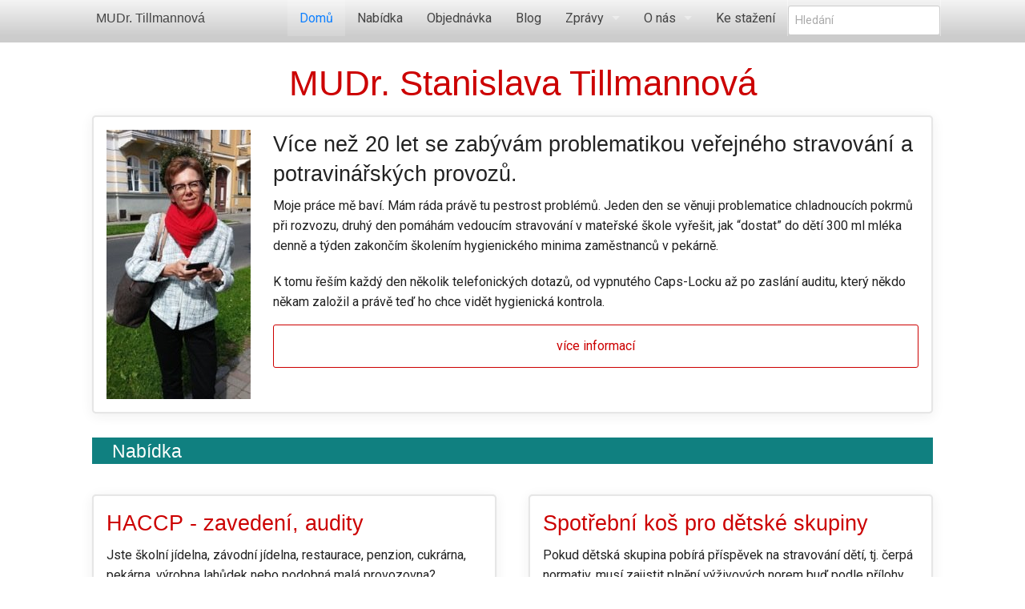

--- FILE ---
content_type: text/html; charset=UTF-8
request_url: https://www.tillmann.cz/index.php
body_size: 8295
content:

<!doctype html>
<html class="no-js" lang="cs">
<head>
    <meta charset="utf-8" />
    <meta http-equiv="x-ua-compatible" content="ie=edge" />
    <meta name="viewport" content="width=device-width, initial-scale=1, user-scalable=yes" />

	<title>MUDr. Tillmannová</title>

    <meta name="theme-version" content="1.7.4" />
    <meta name="foundation-version" content="5.5.3" />
    <meta name="modernizr-version" content="2.8.3" />

	
<!-- Global site tag (gtag.js) - Google Analytics -->
<script async src="https://www.googletagmanager.com/gtag/js?id=UA-127737107-2"></script>
<script>
  window.dataLayer = window.dataLayer || [];
  function gtag(){dataLayer.push(arguments);}
  gtag('js', new Date());

  gtag('config', 'UA-127737107-2');
</script>

<meta http-equiv="Content-Type" content="text/html; charset=utf-8" />
		<meta name="description" content="MUDr. Tillmannov&aacute; m&aacute; dlouholet&eacute; zku&scaron;enosti se syst&eacute;my HACCP pro &scaron;koln&iacute; j&iacute;delny, v&yacute;robny potravin, restaurace a mal&eacute; provozovny. " />
		<meta name="robots" content="index, follow" />
		<meta name="generator" content="RapidWeaver" />
		<link rel="apple-touch-icon" sizes="180x180" href="https://www.tillmann.cz/resources/apple-icon-180x180.png" />
<link rel="apple-touch-icon" sizes="167x167" href="https://www.tillmann.cz/resources/medium.png" />
<link rel="icon" type="image/png" href="https://www.tillmann.cz/resources/favicon_large.png" sizes="64x64" />
<link rel="icon" type="image/png" href="https://www.tillmann.cz/resources/favicon_medium.png" sizes="32x32" />
<link rel="apple-touch-icon" sizes="152x152" href="https://www.tillmann.cz/resources/small.png" />
<link rel="icon" type="image/png" href="https://www.tillmann.cz/resources/favicon_small.png" sizes="16x16" />

	<meta name="twitter:card" content="summary">
	<meta name="twitter:title" content="MUDr. Tillmannová">
	<meta name="twitter:description" content="MUDr. Tillmannová má dlouholeté zkušenosti se systémy HACCP pro školní jídelny, výrobny potravin, restaurace a malé provozovny. ">
	<meta name="twitter:url" content="https://www.tillmann.cz/index.php">
	<meta property="og:type" content="website">
	<meta property="og:site_name" content="MUDr. Tillmannová">
	<meta property="og:title" content="MUDr. Tillmannová">
	<meta property="og:description" content="MUDr. Tillmannová má dlouholeté zkušenosti se systémy HACCP pro školní jídelny, výrobny potravin, restaurace a malé provozovny. ">
	<meta property="og:url" content="https://www.tillmann.cz/index.php">

	<link rel="stylesheet" type="text/css" media="all" href="rw_common/themes/foundation/consolidated.css?rwcache=761994328" />
		
	<script>var foundation={};</script>
	<script>function loadCSS(a,b,c){"use strict";var d=window.document.createElement("link"),e=b||window.document.getElementsByTagName("script")[0],f=window.document.styleSheets;return d.rel="stylesheet",d.href=a,d.media="only x",e.parentNode.insertBefore(d,e),d.onloadcssdefined=function(a){for(var b,c=0;c<f.length;c++)f[c].href&&f[c].href===d.href&&(b=!0);b?a():setTimeout(function(){d.onloadcssdefined(a)})},d.onloadcssdefined(function(){d.media=c||"all"}),d}</script>

	

			<link rel='stylesheet' type='text/css' media='all' href='rw_common/plugins/stacks/stacks.css?rwcache=761994328' />
<link rel="stylesheet" type="text/css" media="all" href="rw_common/plugins/stacks/wysiwyg-content.css?rwcache=761994328" />		<link rel='stylesheet' type='text/css' media='all' href='files/stacks_page_page0.css?rwcache=761994328' />
        <script type='text/javascript' charset='utf-8' src='rw_common/plugins/stacks/jquery-2.2.4.min.js?rwcache=761994328'></script>
        
        <link rel="stylesheet" href="rw_common/plugins/stacks/font-awesome.min.css?rwcache=761994328">
        
<script type="text/javascript" charset="utf-8" src="rw_common/plugins/stacks/imagesloaded.min.js?rwcache=761994328"></script><script type="text/javascript" charset="utf-8" src="rw_common/plugins/stacks/onimpression.js?rwcache=761994328"></script><script type="text/javascript" charset="utf-8" src="rw_common/plugins/stacks/moment-with-locales.min.js?rwcache=761994328"></script><script type="text/javascript" charset="utf-8" src="rw_common/plugins/stacks/mustache.min.js?rwcache=761994328"></script>		
		<script type='text/javascript' charset='utf-8' src='files/stacks_page_page0.js?rwcache=761994328'></script>
        <meta name="formatter" content="Stacks v4.3.0 (6300)" >
		<meta class="stacks 4 stack version" id="com.joeworkman.stacks.foundation.paragraph.s3" name="Paragraph" content="1.9.4">
		<meta class="stacks 4 stack version" id="com.joeworkman.stacks.foundation.topbar.s3" name="Top Bar" content="1.9.4">
		<meta class="stacks 4 stack version" id="com.joeworkman.stacks.totalcms.blog.list.summary" name="Summary" content="1.13.26">
		<meta class="stacks 4 stack version" id="com.joeworkman.stacks.foundation.2col.s3" name="2 Column Foundation" content="1.9.4">
		<meta class="stacks 4 stack version" id="com.joeworkman.stacks.totalcms.core" name=" CMS Core" content="1.13.26">
		<meta class="stacks 4 stack version" id="com.joeworkman.stacks.totalcms.blog.list2" name="Blog List" content="1.13.26">
		<meta class="stacks 4 stack version" id="com.joeworkman.stacks.foundation.header" name="Header" content="1.9.4">
		<meta class="stacks 4 stack version" id="com.joeworkman.stacks.foundation.styles.s3" name=" Site Styles" content="1.9.4">
		<meta class="stacks 4 stack version" id="com.joeworkman.stacks.foundation.topbar.dropzone" name="Top Bar Dropzone" content="1.9.4">
		<meta class="stacks 4 stack version" id="com.joeworkman.stacks.totalcms.blog.filter" name="Blog Filter" content="1.13.26">
		<meta class="stacks 4 stack version" id="com.joeworkman.stacks.totalcms.blog.list.categories" name="Categories" content="1.13.26">
		<meta class="stacks 4 stack version" id="com.joeworkman.stacks.totalcms.blog.search" name="Search" content="1.13.26">
		<meta class="stacks 4 stack version" id="com.joeworkman.stacks.foundation.1col.s3" name="1 Column Foundation" content="1.9.4">
		<meta class="stacks 4 stack version" id="com.joeworkman.stacks.totalcms.blog.list.layout" name="Layout" content="1.13.26">
		<meta class="stacks 4 stack version" id="com.joeworkman.stacks.totalcms.blog.list.button" name="Read More Button" content="1.13.26">
		<meta class="stacks 4 stack version" id="com.joeworkman.stacks.totalcms.blog.list.image" name="Gallery Image" content="1.13.26">
		<meta class="stacks 4 stack version" id="com.joeworkman.stacks.foundation.divider.s3" name="Divider" content="1.9.4">
		<meta class="stacks 4 stack version" id="com.joeworkman.stacks.totalcms.blog.list.date" name="Date" content="1.13.26">
		<meta class="stacks 4 stack version" id="com.joeworkman.stacks.foundation.footertext" name="Footer Text" content="1.9.4">
		<meta class="stacks 4 stack version" id="com.joeworkman.stacks.totalcms.blog.list.title" name="Title" content="1.13.26">
		




	<script>var jQuery=stacks.jQuery,$=jQuery;</script>
	
</head>

<body class="antialiased">

<div id="foundation-loader"></div>



<div id='stacks_out_1' class='stacks_top'><div id='stacks_in_1' class=''><div id='stacks_out_211' class='stacks_out'><div id='stacks_in_211' class='stacks_in '>   <!--[if lt IE 9]> <meta http-equiv="refresh" content="0; url="> <![endif]-->       <style>  body {
	line-height: 1.6;
}  </style>  

	
			
	











 
 
<div id='stacks_out_211_4' class='stacks_out'><div id='stacks_in_211_4' class='stacks_in com_joeworkman_stacks_foundation_topbar_s3_stack'>


<div class="top-bar-wrapper full-width   fixed  contain-to-grid matchPadding onecolor  styleActive  submenuIndicator menu-align-right zone-align-right">
    <nav class="top-bar" data-topbar data-options="is_hover:true;custom_back_text:true;back_text:Back;mobile_show_parent_link:true;scrolltop:false;" role="navigation">
        <ul class="title-area title-area-site-setup">
            <li class="name ">
                
                    <a href="https://www.tillmann.cz/">
                        
                        
                            <h1 class="site-title  ">
                                MUDr. Tillmannov&aacute;
                                
                            </h1>
                        
                    </a>
                

                
            </li>
            <li class="toggle-topbar menu-icon">
                <a href="#">
                    <span>Menu</span>
                </a>
            </li>
        </ul>

        <section class="top-bar-section  menu-rw">







    <ul class="menu dropdown" role="navigation"><li class="active has-dropdown" role="menuitem"><a href="./">Domů</a></li><li class="has-dropdown" role="menuitem"><a href="nabidka/" rel="">Nabídka</a></li><li class="has-dropdown" role="menuitem"><a href="objednavka/" rel="">Objednávka</a></li><li class="has-dropdown" role="menuitem"><a href="blog/" rel="">Blog</a></li><li class="has-dropdown" role="menuitem"><a href="zpravy/" rel="">Zprávy</a><ul class="menu dropdown" role="navigation"><li class="has-dropdown" role="menuitem"><a href="zpravy/skolni-stravovani/" rel="">Školní stravování</a></li><li class="has-dropdown" role="menuitem"><a href="zpravy/potraviny/" rel="">Potraviny</a></li><li class="has-dropdown" role="menuitem"><a href="zpravy/zdrava-vyziva/" rel="">Zdravá výživa</a></li><li class="has-dropdown" role="menuitem"><a href="zpravy/hygiena/" rel="">Hygiena</a></li><li class="has-dropdown" role="menuitem"><a href="zpravy/legislativa/" rel="">Legislativa</a></li></ul></li><li class="has-dropdown" role="menuitem"><a href="o-nas/" rel="">O nás</a><ul class="menu dropdown" role="navigation"><li class="has-dropdown" role="menuitem"><a href="o-nas/kontakt/" rel="">Kontakt</a></li><li class="has-dropdown" role="menuitem"><a href="o-nas/kvalifikace/" rel="">Kvalifikace</a></li></ul></li><li class="has-dropdown" role="menuitem"><a href="ke-stazeni/" rel="">Ke stažení</a></li></ul>





<ul class="zone">




    
    <li><!-- Total CMS Blog Filter -->



<form class="blog-filter-form stacks_in_211_12 " action="hledani/">
	<!-- Total CMS Blog Search -->



	<input type="search" spellcheck="true" placeholder="Hledání" name="search"/>



</form>




 
</li> 



</ul>






        </section>
    </nav>
</div>



</div></div></div></div><div id='stacks_out_234' class='stacks_out'><div id='stacks_in_234' class='stacks_in com_joeworkman_stacks_foundation_1col_s3_stack'> 
<div class='row        '  > <div class='columns small-12      '> <div id='stacks_out_288' class='stacks_out'><div id='stacks_in_288' class='stacks_in com_joeworkman_stacks_foundation_1col_s3_stack'> 
<div class='row        '  > <div class='columns small-12      '> <div id='stacks_out_394' class='stacks_out'><div id='stacks_in_394' class='stacks_in com_joeworkman_stacks_foundation_header_stack'><h1 class="text-center  fn-text-sw5c1   " ><a href="o-nas/" title="O nás">MUDr. Stanislava Tillmannová</a></h1> 
</div></div><div class="total-blog-list blog_stacks_in_383 grid  " data-slug="clanky">






<article class="post hover-raise  genre-default category-about        ">




<div class="default-layout">
  <a class="blog-link" href="clanek/?permalink=mudr-stanislava-tillmannova" title="Read more about  MUDr. Stanislava Tillmannová">  <div class="post_layout_wrapper    layout2_stacks_in_385  " style=""> <div class="post_column1"> <div class="post-image-wrapper stacks_in_388"> <a class="blog-link" href="clanek/?permalink=mudr-stanislava-tillmannova" title="Read more about  MUDr. Stanislava Tillmannová">   <ul class="post-image     thumbs-auto thumb-grid-1">    <li><img loading="auto" class="" src="cms-data/gallery/blog/clanky/mudr-stanislava-tillmannova/stana1.jpg" alt=""></li>    </ul> </a> </div>   
</div>  <div class="post_column2"> <div class="post-summary  fr-view text-left  " ><h3>Více než 20 let se zabývám problematikou veřejného stravování a potravinářských provozů.</h3>

<p>Moje práce mě baví. Mám ráda právě tu pestrost problémů. Jeden den se věnuji problematice chladnoucích pokrmů při rozvozu, druhý den pomáhám vedoucím stravování v mateřské škole vyřešit, jak “dostat” do dětí 300 ml mléka denně a týden zakončím školením hygienického minima zaměstnanců v pekárně.&nbsp;</p>

<p>K tomu řeším každý den několik telefonických dotazů, od vypnutého Caps-Locku až po zaslání auditu, který někdo někam založil a právě teď ho chce vidět hygienická kontrola.</p>
</div>   
 <a role="button" href="clanek/?permalink=mudr-stanislava-tillmannova" title="Read more about  MUDr. Stanislava Tillmannová" class="stacks_in_393  button readmore  ghost hollow expand  custom radius">více informací</a>   
</div>  </div> </a> 

</div>






</article>
</div>










 
<div id='stacks_out_414' class='stacks_out'><div id='stacks_in_414' class='stacks_in com_joeworkman_stacks_foundation_1col_s3_stack'> 
<div class='row        '  > <div class='columns small-12      '> <div id='stacks_out_400' class='stacks_out'><div id='stacks_in_400' class='stacks_in com_joeworkman_stacks_foundation_header_stack'><h4 class="text-left  alt   " ><a href="nabidka/" title="Nabídka">Nabídka</a></h4> 
</div></div> </div> </div> 
</div></div><div class="total-blog-list blog_stacks_in_403 grid  " data-slug="clanky">






<article class="post hover-raise   category-nabídka        ">




<div class="default-layout">
    <div class="post_layout_wrapper    layout1_stacks_in_405    " style=""> <div class="post_column1">  <h3 class="post-title  text-left  fn-text-sw5c1"><a href="clanek/?permalink=haccp---zavedeni-audity" title="Read more about  HACCP - zavedení, audity">HACCP - zavedení, audity</a> </h3>    
 <div class="post-summary  fr-view text-left  " ><p>Jste školní jídelna, závodní jídelna, restaurace, penzion, cukrárna, pekárna, výrobna lahůdek nebo podobná malá provozovna?</p>

<ul><li>přijedu přímo do Vaší provozovny - <strong>po celé republice</strong></li><li>zavedení od <strong>40</strong><strong>00 Kč</strong></li><li>audity od <strong>2500 Kč</strong></li><li>ceny závisí na složitosti provozu</li></ul>
</div>   
</div>  </div>  

</div>






</article><article class="post hover-raise   category-nabídka        ">




<div class="default-layout">
    <div class="post_layout_wrapper    layout1_stacks_in_405    " style=""> <div class="post_column1">  <h3 class="post-title  text-left  fn-text-sw5c1"><a href="clanek/?permalink=spotrebni-kos-pro-detske-skupiny" title="Read more about  Spotřební koš pro dětské skupiny">Spotřební koš pro dětské skupiny</a> </h3>    
 <div class="post-summary  fr-view text-left  " ><p>Pokud dětská skupina pobírá příspěvek na stravování dětí, tj. čerpá normativ, musí zajistit plnění výživových norem buď podle přílohy č.2 Vyhl. 350/2021 (pro děti 1-3 roky) nebo přílohy č.1 Vyhl. 107/2005 (pro děti 3-6 let a 7 leté).</p>

<p><strong>Ceny od 790,- Kč za zpracování jednoho měsíce</strong> (možno zakoupit software)</p>
</div>   
</div>  </div>  

</div>






</article><article class="post hover-raise   category-nabídka        ">




<div class="default-layout">
    <div class="post_layout_wrapper    layout1_stacks_in_405    " style=""> <div class="post_column1">  <h3 class="post-title  text-left  fn-text-sw5c1"><a href="clanek/?permalink=skoleni-a-hygienicke-konzultace" title="Read more about  Školení a hygienické konzultace">Školení a hygienické konzultace</a> </h3>    
 <div class="post-summary  fr-view text-left  " ><p>Nabízíme Vám proškolení personálu v oblasti hygienického minima, SVHP a také v oblasti HACCP.</p>

<ul><li>možnost školení <strong>přímo v provozu&nbsp;</strong>nebo na <strong>dálku přes internet</strong></li><li>zúčastnit se školení je velmi jednoduché - stačí internet</li><li>školení je vždy živé, interaktivní s možností pokládání dotazů</li><li>od <strong>40</strong><strong>0 Kč</strong> za osobu</li><li>při vyšším počtu účastníků <strong>výrazné slevy</strong></li></ul>
</div>   
</div>  </div>  

</div>






</article><article class="post hover-raise   category-nabídka        ">




<div class="default-layout">
    <div class="post_layout_wrapper    layout1_stacks_in_405    " style=""> <div class="post_column1">  <h3 class="post-title  text-left  fn-text-sw5c1"><a href="clanek/?permalink=arcus---evidence-stravováni" title="Read more about  ARCUS - evidence stravování">ARCUS - evidence stravování</a> </h3>    
 <div class="post-summary  fr-view text-left  " ><p>Jste mateřská, základní nebo střední škola, dětský domov nebo či mládeže s vlastní jídelnou? Potřebujete evidovat sklady, normovat, sledovat stravné a spotřební koš?</p>

<ul><li>program ARCUS od <strong>7500 Kč</strong> (dle zakoupených modulů)</li><li><strong>cena je konečná</strong> - neplatí se žádné roční udržovací poplatky</li><li>vzdálená podpora v případě problémů&nbsp;</li><li>běží na všech verzích Windows</li></ul>
</div>   
</div>  </div>  

</div>






</article><article class="post hover-raise   category-nabídka        ">




<div class="default-layout">
    <div class="post_layout_wrapper    layout1_stacks_in_405    " style=""> <div class="post_column1">  <h3 class="post-title  text-left  fn-text-sw5c1"><a href="clanek/?permalink=hodnoceni-jidelnicku" title="Read more about  Hodnocení jídelníčků">Hodnocení jídelníčků</a> </h3>    
 <div class="post-summary  fr-view text-left  " ><p>Nabízím vám objektivní zhodnocení kvality vašich jídelníčků:</p>

<ul><li>jak je plněn spotřební koš potravin</li><li>cena <strong>od 1250 Kč</strong> - 2500 Kč (dle složitosti)</li><li>plnění Nutričních doporučení Ministerstva zdravotnictví</li></ul>

<p>Výstupem hodnocení je vždy <strong>návrh opatření</strong>.</p>
</div>   
</div>  </div>  

</div>






</article><article class="post hover-raise   category-nabídka        ">




<div class="default-layout">
    <div class="post_layout_wrapper    layout1_stacks_in_405    " style=""> <div class="post_column1">  <h3 class="post-title  text-left  fn-text-sw5c1"><a href="clanek/?permalink=zvyseni-kapacity-skolnich-jidelen" title="Read more about  Zvýšení kapacity školních jídelen">Zvýšení kapacity školních jídelen</a> </h3>    
 <div class="post-summary  fr-view text-left  " ><p>Zpracování podkladů pro navýšení stávající kapacity počtu strávníků</p>

<p>Pokud potřebujete navýšit stávající kapacitu vašeho stravovacího zařízení, musíte jako součást žádosti přiložit dokument, který dokládá, že jste toto zvýšení po všech stranách schopni zajistit.</p>
</div>   
</div>  </div>  

</div>






</article>
</div>










 
 </div> </div> 
</div></div><div id='stacks_out_423' class='stacks_out'><div id='stacks_in_423' class='stacks_in com_joeworkman_stacks_foundation_1col_s3_stack'> 
<div class='row        '  > <div class='columns small-12      '> <div id='stacks_out_424' class='stacks_out'><div id='stacks_in_424' class='stacks_in com_joeworkman_stacks_foundation_header_stack'><h4 class="text-left  alt   " ><a href="blog/" title="Blog">Blog</a></h4> 
</div></div> </div> </div> 
</div></div><div id='stacks_out_427' class='stacks_out'><div id='stacks_in_427' class='stacks_in com_joeworkman_stacks_foundation_1col_s3_stack'> 
<div class='row        '  > <div class='columns small-12      '> <div class="total-blog-list blog_stacks_in_428 grid  " data-slug="clanky">






<article class="post hover-raise   category-blog        ">




<div class="default-layout">
<div id='stacks_out_429' class='stacks_out'><div id='stacks_in_429' class='stacks_in '>    <div class="post_layout_wrapper  bgcolor  layout2_stacks_in_429_24  " style=""> <div class="post_column1"> <div class="post-image-wrapper stacks_in_429_25"> <a class="blog-link" href="clanek/?permalink=vyšla-dlouho-očekávaná-novela-vyhlášky-1072005-o-školním-stravování" title="Read more about  Vyšla dlouho očekávaná novela Vyhlášky 107/2005 o školním stravování!">   <ul class="post-image     first">    <li><img loading="auto" class="" src="cms-data/gallery/blog/clanky/vyšla-dlouho-očekávaná-novela-vyhlášky-1072005-o-školním-stravování/vyhláška-107-sq.jpg" alt=""></li>    </ul> </a> </div>   
</div>  <div class="post_column2">  <h3 class="post-title  text-left font-family-h2 fn-text-sw5c1"><a href="clanek/?permalink=vyšla-dlouho-očekávaná-novela-vyhlášky-1072005-o-školním-stravování" title="Read more about  Vyšla dlouho očekávaná novela Vyhlášky 107/2005 o školním stravování!">Vyšla dlouho očekávaná novela Vyhlášky 107/2005 o školním stravování!</a> </h3>    
 <div class="post-summary  fr-view text-left  " style="height:70px;overflow:hidden;"><p>V minulém týdnu konečně vyšla dlouho očekávaná novela Vyhlášky 107/2005 o školním stravování a my se tak můžeme pustit do dokončení nové verze programu ARCUS.</p>
</div>   
    <div class="post_layout_wrapper    layout2_stacks_in_429_29  " style=""> <div class="post_column1"> <time class="post-date  text-left  " datetime="2025-08-31T18:38:02+02:00" data-dateformat='DD-MM-YYYY' content="2025-08-31T18:38:02+02:00">2025-08-31T18:38:02+02:00</time>   
</div>  <div class="post_column2"> <div class="post-categories  stacks_in_429_32 text-left  ">Kategorie:  <span>    Blog  </span>  </div>    
</div>  </div>  
</div>  </div>  
</div></div>
</div>






</article><article class="post hover-raise   category-blog        ">




<div class="default-layout">
<div id='stacks_out_429' class='stacks_out'><div id='stacks_in_429' class='stacks_in '>    <div class="post_layout_wrapper  bgcolor  layout2_stacks_in_429_24  " style=""> <div class="post_column1"> <div class="post-image-wrapper stacks_in_429_25"> <a class="blog-link" href="clanek/?permalink=arcus-25-upgrade-na-nový-spotřební-koš" title="Read more about  Arcus 25 upgrade na nový spotřební koš">   <ul class="post-image     first">    <li><img loading="auto" class="" src="cms-data/gallery/blog/clanky/arcus-25-upgrade-na-nový-spotřební-koš/stana-sq.jpg" alt=""></li>    </ul> </a> </div>   
</div>  <div class="post_column2">  <h3 class="post-title  text-left font-family-h2 fn-text-sw5c1"><a href="clanek/?permalink=arcus-25-upgrade-na-nový-spotřební-koš" title="Read more about  Arcus 25 upgrade na nový spotřební koš">Arcus 25 upgrade na nový spotřební koš</a> </h3>    
 <div class="post-summary  fr-view text-left  " style="height:70px;overflow:hidden;"><p>Na základě množících se dotazů na plánovanou aktualizaci programu ARCUS pro výpočet „nového spotřebního koše“ vás chci ujistit, že program ve verzi ARCUS25 bude připraven nejpozději do 1 měsíce ode dne zveřejnění nové vyhlášky – znění návrhu a průběh připomínkového řízení můžete sledovat zde: https://odok.cz/portal/veklep/materialy</p>
</div>   
    <div class="post_layout_wrapper    layout2_stacks_in_429_29  " style=""> <div class="post_column1"> <time class="post-date  text-left  " datetime="2025-02-23T09:38:31+01:00" data-dateformat='DD-MM-YYYY' content="2025-02-23T09:38:31+01:00">2025-02-23T09:38:31+01:00</time>   
</div>  <div class="post_column2"> <div class="post-categories  stacks_in_429_32 text-left  ">Kategorie:  <span>    Blog  </span>  </div>    
</div>  </div>  
</div>  </div>  
</div></div>
</div>






</article><article class="post hover-raise   category-blog        ">




<div class="default-layout">
<div id='stacks_out_429' class='stacks_out'><div id='stacks_in_429' class='stacks_in '>    <div class="post_layout_wrapper  bgcolor  layout2_stacks_in_429_24  " style=""> <div class="post_column1"> <div class="post-image-wrapper stacks_in_429_25"> <a class="blog-link" href="clanek/?permalink=zvyseni-kapacity-skolni-jidelny" title="Read more about  Zvýšení kapacity školní jídelny">   <ul class="post-image     first">    <li><img loading="auto" class="" src="cms-data/gallery/blog/clanky/zvyseni-kapacity-skolni-jidelny/kuchyne-1602574058-sq.jpg" alt=""></li>    </ul> </a> </div>   
</div>  <div class="post_column2">  <h3 class="post-title  text-left font-family-h2 fn-text-sw5c1"><a href="clanek/?permalink=zvyseni-kapacity-skolni-jidelny" title="Read more about  Zvýšení kapacity školní jídelny">Zvýšení kapacity školní jídelny</a> </h3>    
 <div class="post-summary  fr-view text-left  " style="height:70px;overflow:hidden;"><p>Zpracování podkladů pro navýšení stávající kapacity počtu strávníků.<br>Pokud potřebujete navýšit stávající kapacitu vašeho stravovacího zařízení, musíte jako součást žádosti přiložit dokument, který dokládá, že jste toto zvýšení po všech stranách schopni zajistit.</p>
</div>   
    <div class="post_layout_wrapper    layout2_stacks_in_429_29  " style=""> <div class="post_column1"> <time class="post-date  text-left  " datetime="2024-10-12T00:00:00+02:00" data-dateformat='DD-MM-YYYY' content="2024-10-12T00:00:00+02:00">2024-10-12T00:00:00+02:00</time>   
</div>  <div class="post_column2"> <div class="post-categories  stacks_in_429_32 text-left  ">Kategorie:  <span>    Blog  </span>  </div>    
</div>  </div>  
</div>  </div>  
</div></div>
</div>






</article><article class="post hover-raise  genre-default category-blog        ">




<div class="default-layout">
<div id='stacks_out_429' class='stacks_out'><div id='stacks_in_429' class='stacks_in '>    <div class="post_layout_wrapper  bgcolor  layout2_stacks_in_429_24  " style=""> <div class="post_column1"> <div class="post-image-wrapper stacks_in_429_25"> <a class="blog-link" href="clanek/?permalink=kontrola-nastaveni-parametru-spotrebniho-kose-potravin" title="Read more about  Kontrola nastavení parametrů spotřebního koše potravin">   <ul class="post-image     thumbs-auto thumb-grid-1">    <li><img loading="auto" class="" src="cms-data/gallery/blog/clanky/kontrola-nastaveni-parametru-spotrebniho-kose-potravin/koš-potravin-sq.jpg" alt=""></li>    </ul> </a> </div>   
</div>  <div class="post_column2">  <h3 class="post-title  text-left font-family-h2 fn-text-sw5c1"><a href="clanek/?permalink=kontrola-nastaveni-parametru-spotrebniho-kose-potravin" title="Read more about  Kontrola nastavení parametrů spotřebního koše potravin">Kontrola nastavení parametrů spotřebního koše potravin</a> </h3>    
 <div class="post-summary  fr-view text-left  " style="height:70px;overflow:hidden;"><p>Vážené kolegyně a kolegové, vzhledem k tomu, že většina počítačů s programy pro evidenci školních jídelen (ARCUS, VIS Plzeň ...) je v současné době nečinná, napadlo mne nabídnout vám výše uvedenou službu:</p>

<p>„<strong>Kontrola nastavení parametrů spotřebního koše potravin</strong>“ a případně i jejich opravu.</p>
</div>   
    <div class="post_layout_wrapper    layout2_stacks_in_429_29  " style=""> <div class="post_column1"> <time class="post-date  text-left  " datetime="2020-04-15T13:27:17+02:00" data-dateformat='DD-MM-YYYY' content="2020-04-15T13:27:17+02:00">2020-04-15T13:27:17+02:00</time>   
</div>  <div class="post_column2"> <div class="post-categories  stacks_in_429_32 text-left  ">Kategorie:  <span>    Blog  </span>  </div>    
</div>  </div>  
</div>  </div>  
</div></div>
</div>






</article><article class="post hover-raise  genre-default category-blog        ">




<div class="default-layout">
<div id='stacks_out_429' class='stacks_out'><div id='stacks_in_429' class='stacks_in '>    <div class="post_layout_wrapper  bgcolor  layout2_stacks_in_429_24  " style=""> <div class="post_column1"> <div class="post-image-wrapper stacks_in_429_25"> <a class="blog-link" href="clanek/?permalink=seminar-zamereny-na-problematiku-skolního-stravovani-ve-vrchlabi" title="Read more about  Seminář zaměřený na problematiku školního stravování ve Vrchlabí">   <ul class="post-image     thumbs-auto thumb-grid-1">    <li><img loading="auto" class="" src="cms-data/gallery/blog/clanky/seminar-zamereny-na-problematiku-skolního-stravovani-ve-vrchlabi/vrchlabi1-sq.jpg" alt=""></li>    </ul> </a> </div>   
</div>  <div class="post_column2">  <h3 class="post-title  text-left font-family-h2 fn-text-sw5c1"><a href="clanek/?permalink=seminar-zamereny-na-problematiku-skolního-stravovani-ve-vrchlabi" title="Read more about  Seminář zaměřený na problematiku školního stravování ve Vrchlabí">Seminář zaměřený na problematiku školního stravování ve Vrchlabí</a> </h3>    
 <div class="post-summary  fr-view text-left  " style="height:70px;overflow:hidden;"><p>V půlce února jsem vedla seminář, zaměřený na problematiku školního stravování. Pořadatelem byl Svazek obcí Horní Labe, zastoupený paní Janou Hebkou.<br>Seminář byl rozdělen na tři části:</p>

<ul><li>správnou výrobní a hygienickou praxi</li><li>spotřební koš a nutriční doporučení</li><li>HACCP v provozu</li></ul>
</div>   
    <div class="post_layout_wrapper    layout2_stacks_in_429_29  " style=""> <div class="post_column1"> <time class="post-date  text-left  " datetime="2020-02-12T00:00:00+01:00" data-dateformat='DD-MM-YYYY' content="2020-02-12T00:00:00+01:00">2020-02-12T00:00:00+01:00</time>   
</div>  <div class="post_column2"> <div class="post-categories  stacks_in_429_32 text-left  ">Kategorie:  <span>    Blog  </span>  </div>    
</div>  </div>  
</div>  </div>  
</div></div>
</div>






</article><article class="post hover-raise  genre-default category-blog        ">




<div class="default-layout">
<div id='stacks_out_429' class='stacks_out'><div id='stacks_in_429' class='stacks_in '>    <div class="post_layout_wrapper  bgcolor  layout2_stacks_in_429_24  " style=""> <div class="post_column1"> <div class="post-image-wrapper stacks_in_429_25"> <a class="blog-link" href="clanek/?permalink=seminar-evidence-spotrebniho-kose-potravin-" title="Read more about  Seminář „Evidence spotřebního koše potravin“">   <ul class="post-image     thumbs-auto thumb-grid-1">    <li><img loading="auto" class="" src="cms-data/gallery/blog/clanky/seminar-evidence-spotrebniho-kose-potravin-/img_20190130_090217210_hdr-1549118156-sq.jpg" alt=""></li>    </ul> </a> </div>   
</div>  <div class="post_column2">  <h3 class="post-title  text-left font-family-h2 fn-text-sw5c1"><a href="clanek/?permalink=seminar-evidence-spotrebniho-kose-potravin-" title="Read more about  Seminář „Evidence spotřebního koše potravin“">Seminář „Evidence spotřebního koše potravin“</a> </h3>    
 <div class="post-summary  fr-view text-left  " style="height:70px;overflow:hidden;"><p>Ve středu 30.1. jsem byla pozvaná do mým oblíbených Českých Budějovic, abych zde vedla seminář na téma „Evidence spotřebního koše potravin“. Seminář pořádal Odbor školství a tělovýchovy Magistrátu Českých Budějovic zastoupený paní Johanou Fuxovou. Semináře se účastnily prakticky všechny/všichni vedoucí školních jídelen z Budějovic a blízkého okolí.</p>
</div>   
    <div class="post_layout_wrapper    layout2_stacks_in_429_29  " style=""> <div class="post_column1"> <time class="post-date  text-left  " datetime="2019-02-01T00:00:00+01:00" data-dateformat='DD-MM-YYYY' content="2019-02-01T00:00:00+01:00">2019-02-01T00:00:00+01:00</time>   
</div>  <div class="post_column2"> <div class="post-categories  stacks_in_429_32 text-left  ">Kategorie:  <span>    Blog  </span>  </div>    
</div>  </div>  
</div>  </div>  
</div></div>
</div>






</article><article class="post hover-raise  genre-default category-blog        ">




<div class="default-layout">
<div id='stacks_out_429' class='stacks_out'><div id='stacks_in_429' class='stacks_in '>    <div class="post_layout_wrapper  bgcolor  layout2_stacks_in_429_24  " style=""> <div class="post_column1"> <div class="post-image-wrapper stacks_in_429_25"> <a class="blog-link" href="clanek/?permalink=zajimavy-seminar-v-ceskych-budejovicich" title="Read more about  Zajímavý seminář v Českých Budějovicích">   <ul class="post-image     thumbs-auto thumb-grid-1">    <li><img loading="auto" class="" src="cms-data/gallery/blog/clanky/zajimavy-seminar-v-ceskych-budejovicich/seminář-budějovice-5-sq.jpg" alt=""></li>    </ul> </a> </div>   
</div>  <div class="post_column2">  <h3 class="post-title  text-left font-family-h2 fn-text-sw5c1"><a href="clanek/?permalink=zajimavy-seminar-v-ceskych-budejovicich" title="Read more about  Zajímavý seminář v Českých Budějovicích">Zajímavý seminář v Českých Budějovicích</a> </h3>    
 <div class="post-summary  fr-view text-left  " style="height:70px;overflow:hidden;"><p>Nejen prací živ je člověk, někdy je také potřeba získat nové informace, potkat se s kolegy a také se &nbsp;seznámit s kolegy novými.&nbsp;</p>

<p>Ve čtvrtek 15.11. jsem proto vyrazila prvním ranním vlakem do Českých Budějovic, kde se konal seminář a workshop na téma “Regionální, sezónní, bio a čerstvé potraviny ve veřejném stravování”. Hlavními přednášejícími byli pan profesor Jan Moudrý ze Zemědělské fakulty Jihočeské univerzity a paní Bc. Anna Packová ze Státního zdravotního ústavu v Brně.</p>
</div>   
    <div class="post_layout_wrapper    layout2_stacks_in_429_29  " style=""> <div class="post_column1"> <time class="post-date  text-left  " datetime="2018-11-19T00:00:00+01:00" data-dateformat='DD-MM-YYYY' content="2018-11-19T00:00:00+01:00">2018-11-19T00:00:00+01:00</time>   
</div>  <div class="post_column2"> <div class="post-categories  stacks_in_429_32 text-left  ">Kategorie:  <span>    Blog  </span>  </div>    
</div>  </div>  
</div>  </div>  
</div></div>
</div>






</article>
</div>



<script id="posts_stacks_in_428" type="application/json">
[]</script>
<template id="template_stacks_in_428">
<article class="post hover-raise {{#authorlink}}author-{{authorlink}}{{/authorlink}} {{#genrelink}}genre-{{genrelink}}{{/genrelink}} {{#categories}}category-{{link}} {{/categories}} {{#tags}}tag-{{link}} {{/tags}} {{#labels}}label-{{link}} {{/labels}}   {{# featured }}featured{{/ featured }} {{# draft }}draft{{/ draft }} {{# archived }}archived{{/ archived }}">




<div class="default-layout">
<div id='stacks_out_429' class='stacks_out'><div id='stacks_in_429' class='stacks_in '>    <div class="post_layout_wrapper  bgcolor  layout2_stacks_in_429_24  " style=""> <div class="post_column1"> <div class="post-image-wrapper stacks_in_429_25"> <a class="blog-link" href="{{ url }}" title="{{aria}} {{title}}"> {{#slideshow}} <ul class="post-image     {{ type }}" data-orbit data-options="animation:fade;pause_on_hover:false;navigation_arrows:true;slide_number:false;bullets:false;circular:true;timer:true;animation_speed:1500;timer_speed:{{timer}};"> {{/slideshow}} {{^slideshow}} <ul class="post-image     {{ type }}"> {{/slideshow}} {{#gallery}}  <li><img loading="auto" class="" src="{{ thumb.sq }}" alt="{{ alt }}"></li>  {{/gallery}} {{^ gallery }}    {{/ gallery }} </ul> </a> </div>   
</div>  <div class="post_column2">  <h3 class="post-title  text-left font-family-h2 fn-text-sw5c1"><a href="{{ url }}" title="{{aria}} {{title}}">{{{ title }}}</a> </h3>    
 <div class="post-summary  fr-view text-left  " style="height:70px;overflow:hidden;">{{{ summary }}}</div>   
    <div class="post_layout_wrapper    layout2_stacks_in_429_29  " style=""> <div class="post_column1"> <time class="post-date  text-left  " datetime="{{ datetime }}" data-dateformat='DD-MM-YYYY' content="{{ datetime }}">{{ datetime }}</time>   
</div>  <div class="post_column2"> <div class="post-categories  stacks_in_429_32 text-left  ">Kategorie: {{#categories}} <span>    {{label}}  </span> {{/categories}} </div>    
</div>  </div>  
</div>  </div>  
</div></div>
</div>






</article></template>




<button id="loadmore_stacks_in_428" role="button"
    class="button loadmore expand   custom radius"
    >Další články</button>





 
 </div> </div> 
</div></div> </div> </div> 
</div></div><div id='stacks_out_230' class='stacks_out'><div id='stacks_in_230' class='stacks_in '><div id='stacks_out_230_16' class='stacks_out'><div id='stacks_in_230_16' class='stacks_in com_joeworkman_stacks_foundation_1col_s3_stack'> 
<div class='row        '  > <div class='columns small-12      '> <div id='stacks_out_230_17' class='stacks_out'><div id='stacks_in_230_17' class='stacks_in com_joeworkman_stacks_foundation_2col_s3_stack'> 
<div class='row     '  > <div class='columns small-12    medium-6     ' >  <div id='stacks_out_230_32' class='stacks_out'><div id='stacks_in_230_32' class='stacks_in com_joeworkman_stacks_foundation_header_stack'><h3 class="text-left     " >Nabídka</h3> 
</div></div><div id='stacks_out_230_20' class='stacks_out'><div id='stacks_in_230_20' class='stacks_in com_joeworkman_stacks_foundation_paragraph_s3_stack'> <p class="text-left    " draggable="false" ><a href="./" title="Domů">Domů</a><br /><a href="nabidka/" title="Nabídka">Nab&iacute;dka</a><br /><a href="objednavka/" title="Objednávka">Objedn&aacute;vka</a><br /><a href="blog/" title="Blog">Blog</a><br /><a href="zpravy/" title="Zprávy">Zpr&aacute;vy</a><br /><a href="o-nas/" title="O nás">O n&aacute;s</a><br /><a href="ke-stazeni/" title="Ke stažení">Ke stažen&iacute;</a><br /></p>  
</div></div>  </div> <div class='columns small-12    medium-6     ' >  <div id='stacks_out_230_23' class='stacks_out'><div id='stacks_in_230_23' class='stacks_in com_joeworkman_stacks_foundation_header_stack'><h4 class="text-left     " >Kontakty</h4> 
</div></div><div id='stacks_out_230_25' class='stacks_out'><div id='stacks_in_230_25' class='stacks_in com_joeworkman_stacks_foundation_paragraph_s3_stack'> <p class="text-left    " draggable="false" ><h6>telefon 604 253 699</h6><br /><a href="mailto:info@tillmann.cz" target="_blank">info@tillmann.cz</a><br /><a href="https://www.haccpaudit.cz" target="_blank">www.haccpaudit.cz</a><br /><a href="https://www.jidelnyms.cz" target="_blank">www.jidelnyms.cz</a><br /><a href="https://www.facebook.com/still68/" target="_blank">Facebook</a></p>  
</div></div>  </div> </div> 
</div></div><div id='stacks_out_230_49' class='stacks_out'><div id='stacks_in_230_49' class='stacks_in com_joeworkman_stacks_foundation_divider_s3_stack'><hr class=""/> 
</div></div><div id='stacks_out_230_29' class='stacks_out'><div id='stacks_in_230_29' class='stacks_in com_joeworkman_stacks_foundation_footertext_stack'><p class="copyright text-center ">  &copy; 2025 Tillmann Č&aacute;slav <a href="#" id="rw_email_contact">Kontakt</a><script type="text/javascript">var _rwObsfuscatedHref0 = "mai";var _rwObsfuscatedHref1 = "lto";var _rwObsfuscatedHref2 = ":in";var _rwObsfuscatedHref3 = "fo@";var _rwObsfuscatedHref4 = "til";var _rwObsfuscatedHref5 = "lma";var _rwObsfuscatedHref6 = "nn.";var _rwObsfuscatedHref7 = "cz";var _rwObsfuscatedHref = _rwObsfuscatedHref0+_rwObsfuscatedHref1+_rwObsfuscatedHref2+_rwObsfuscatedHref3+_rwObsfuscatedHref4+_rwObsfuscatedHref5+_rwObsfuscatedHref6+_rwObsfuscatedHref7; document.getElementById("rw_email_contact").href = _rwObsfuscatedHref;</script> </p> 
</div></div> </div> </div> 
</div></div></div></div></div></div><!--  -->







<script data-cfasync="true" src="rw_common/themes/foundation/foundation.min.js?rwcache=761994328"></script>


</body>
</html>


--- FILE ---
content_type: text/css
request_url: https://www.tillmann.cz/files/stacks_page_page0.css?rwcache=761994328
body_size: 12589
content:
.total-blog-list .post-summary > ul,.total-blog-list .post-summary > ol{margin-bottom:1.25rem}.total-blog-list .post-summary *:last-child{margin-bottom:0}
.oembed.video,.oembed.codepen,.fr-video{display:block;width:100%;margin-bottom:0;height:0;overflow:hidden;padding-bottom:56.25%;position:relative}.oembed.video video,.oembed.codepen video,.fr-video video{width:100%}.oembed.video iframe,.oembed.codepen iframe,.fr-video iframe{border:none;height:100%;position:absolute;top:0;width:100%;left:0}img.fr-full-width{min-width:100vw;position:relative;left:50%;right:50%;margin-left:-50vw !important;margin-right:-50vw !important}
.fr-video{display:block;width:100%;padding-bottom:52.34%;margin-bottom:0;height:0;overflow:hidden;padding-top:1.5625rem;position:relative}.fr-video iframe{border:none;height:100%;position:absolute;top:0;width:100%;left:0}button.loadmore{display:block;margin:1rem auto}button.loadmore.mobile-button{display:none}.total-blog-list{list-style:none;margin:0;padding:0;display:block;width:100%;position:relative}.total-blog-list .post{position:relative;margin:0;width:100%;overflow:auto}.total-blog-list.hyphenate .post-title,.total-blog-list.hyphenate .post-summary{overflow-wrap:break-word;word-wrap:break-word;-webkit-hyphens:auto;hyphens:auto}.blog-link{text-decoration:none}
.total-blog-list .post-categories img{display:inline}.total-blog-list .post-categories img.circle{border-radius:50%}.total-blog-list .post-categories > span:last-child:after{content:"";display:none}
.total-blog-list .blog-link{text-decoration:none}.total-blog-list .post_layout_wrapper,.total-blog-list .post_column1,.total-blog-list .post_column2{width:100%;position:relative}.total-blog-list .show-on-hover{opacity:0;transition:opacity 0.3s ease-in 0s}.total-blog-list .post:hover .show-on-hover{opacity:1}.total-blog-list .height-full{height:100%}.total-blog-list .height-full > .post_column1{height:100%}.total-blog-list .inline-width{width:auto;display:inline-block}.total-blog-list .overlap-top,.total-blog-list .overlap-bottom{z-index:5}.total-blog-list .absolute-top{z-index:5;position:absolute;top:0}.total-blog-list .absolute-bottom{z-index:5;position:absolute;bottom:0}.total-blog-list .vertical-center{z-index:5;position:absolute;top:50%;transform:translateY(-50%)}
.total-blog-list .button.readmore{margin-top:1rem;margin-bottom:0}.total-blog-list .button.readmore.centered{margin-left:auto !important;margin-right:auto !important;display:table}.total-blog-list .button.readmore.fixed-bottom{position:absolute;bottom:0;left:0;margin:0 !important}.total-blog-list .button.readmore.fixed-bottom.right{left:auto;right:0}.total-blog-list .button.readmore.fixed-bottom.centered{margin-left:0 !important;margin-right:0 !important;left:50%;transform:translateX(-50%)}
.post-image-wrapper{width:100%;overflow:hidden;position:relative}.post-image{width:100%;margin:0;padding:0;text-align:center;list-style:none}.post-image.thumbs,.post-image.thumbs-auto{overflow:hidden}.post-image.thumbs li,.post-image.thumbs-auto li{margin:0;float:left}.post-image.thumbs.thumb-grid-2 li,.post-image.thumbs-auto.thumb-grid-2 li{width:50%}.post-image.thumbs.thumb-grid-3 li,.post-image.thumbs-auto.thumb-grid-3 li{width:33.333333%}.post-image.thumbs.thumb-grid-4 li,.post-image.thumbs-auto.thumb-grid-4 li{width:25%}.post-image.thumbs.thumb-grid-5 li,.post-image.thumbs-auto.thumb-grid-5 li{width:20%}.post-image li{list-style:none;overflow:hidden}.post-image img{max-width:100%;width:auto;height:auto;display:block}.post-image.animate{transform:translateZ(0);overflow:hidden}.post-image.animate li{overflow:hidden;transform:translateZ(0);transition:transform 0.5s ease,filter 0.5s ease}.post-image.animate.shadow-in:after{content:"";position:absolute;width:100%;height:100%;top:0;left:0;z-index:5;transition:box-shadow 0.5s ease}.post-bg-image{width:100%;background-position:center center;background-repeat:no-repeat;background-size:cover}.post .orbit-timer{display:none}.post .orbit-next,.post .orbit-prev{opacity:0;transition:opacity 0.5s ease}.post:hover .orbit-next,.post:hover .orbit-prev{opacity:1}
.total-blog-list .post-date:not(.small):not(.today){font-size:0.9rem;display:block;width:100%;margin:0.5rem 0}.total-blog-list .post-date:not(.small):not(.today).hide{display:none}

#stacks_in_1 {
	background-color: rgba(204, 204, 204, 1.00);
}
  .theme-version{display:block}.theme-version.number-110,#stacks_in_211_15{display:none}.stacks_out{overflow:visible !important}.stacks_in{overflow:visible}::-moz-selection{color:rgba(255, 255, 255, 1.00);background:rgba(0, 140, 186, 1.00);}::selection{color:rgba(255, 255, 255, 1.00);background:rgba(0, 140, 186, 1.00);}::-moz-selection{color:rgba(255, 255, 255, 1.00);background:rgba(0, 140, 186, 1.00);}body,.font-family-text{font-family:"Roboto",sans-serif;font-weight:400;}h1,.font-family-h1{font-family:'Helvetica Neue', Helvetica, Arial, sans-serif;font-style:normal;font-weight:400;}h1 a,.font-family-h1 a{font-family:inherit}h2,h3,h4,h5,h6,.font-family-h2{font-family:'Helvetica Neue', Helvetica, Arial, sans-serif;font-style:normal;font-weight:400;}h2 a,h3 a,h4 a,h5 a,h6 a,.font-family-h2 a{font-family:inherit}body{background-color:#FFFFFF;}.hide-for-touch,.show-for-touch{display:none}.no-js .hide-for-touch{display:block}.vegas-loading{display:none}.vegas-background{-ms-interpolation-mode:bicubic;image-rendering:optimizeQuality;max-width:none !important}.vegas-overlay,.vegas-background{-webkit-user-select:none;-moz-user-select:none;-ms-user-select:none;user-select:none}.hide-overflow{overflow:hidden !important}.columns > .equalizer.small-up{height:100%}@media only screen and (min-width:40.063em){.columns > .equalizer.medium-up{height:100%}}@media only screen and (min-width:62.563em){.columns > .equalizer.large-up{height:100%}}@media only screen and (max-width:40em){.row.collapse-small > .columns{padding-left:0;padding-right:0}}@media only screen and (min-width:40.063em) and (max-width:62.5em){.row.collapse-medium > .columns{padding-left:0;padding-right:0}}@media only screen and (max-width:40em){.row .row.collapse-small{margin:0;width:auto}.row .row.collapse-small::before,.row .row.collapse-small::after{content:" ";display:table}.row .row.collapse-small::after{clear:both}}@media only screen and (min-width:40.063em) and (max-width:62.5em){.row .row.collapse-medium{margin:0;width:auto}.row .row.collapse-medium::before,.row .row.collapse-medium::after{content:" ";display:table}.row .row.collapse-medium::after{clear:both}}.column,.columns{padding-left:0.94rem;padding-right:0.94rem}.row .row{margin:0 -0.94rem}.row.divider > .columns:not(:first-child):before{content:" ";margin:0 -0.94rem;position:absolute}@media only screen and (max-width:40em){.row.divider-medium-up > .columns::before,.row.divider-large-up > .columns::before,.small-12::before{display:none}}@media only screen and (min-width:40.063em) and (max-width:62.5em){.row.divider-large-up > .columns::before,.medium-12::before{display:none}}@media only screen and (min-width:62.563em){.large-12:before{display:none}}.floating-body.radius{border-radius:3px}.floating-body.radius > .columns > .stacks_out:first-child > .stacks_in > .top-bar-wrapper:not(.fixed){border-top-right-radius:3px;border-top-left-radius:3px}.floating-body .top-bar-wrapper.contain-to-grid.fixed{max-width:1100px;left:50%;-webkit-transform:translateX(-50%);transform:translateX(-50%)}.radius{background-clip:padding-box}img{color:#FFFFFF}img.radius{border-radius:3px}img.round{border-radius:1000px}.row{max-width:1100px !important;}.row.max-edge{max-width:100% !important}body{color:rgba(34, 34, 34, 1.00)}a{color:rgba(0, 140, 186, 1.00);-webkit-text-decoration:none;text-decoration:none;font-weight:inherit}a:hover,a:focus{color:rgba(0, 102, 136, 1.00)}a.close,a.close-reveal-modal{text-decoration:none}.alt{color:rgba(255, 253, 254, 1.00)}.alt a{color:rgba(0, 198, 196, 1.00);-webkit-text-decoration:none;text-decoration:none}.alt a:hover,.alt a:focus{color:rgba(255, 255, 255, 1.00)}.alt small{color:rgba(255, 255, 255, 1.00)}h1,h2,h3,h4,h5,h6{color:rgba(34, 34, 34, 1.00);margin-top:0}h1.alt,h2.alt,h3.alt,h4.alt,h5.alt,h6.alt{color:rgba(254, 255, 252, 1.00)}h1.subheader,h2.subheader,h3.subheader,h4.subheader,h5.subheader,h6.subheader{color:rgba(44, 44, 44, 1.00)}h1.subheader.alt,h2.subheader.alt,h3.subheader.alt,h4.subheader.alt,h5.subheader.alt,h6.subheader.alt{color:rgba(255, 255, 255, 1.00)}h1 small,h2 small,h3 small,h4 small,h5 small,h6 small{font-size:30%;color:rgba(44, 44, 44, 1.00)}h1 a,h2 a,h3 a,h4 a,h5 a,h6 a{color:inherit !important}h1 a:hover,h2 a:hover,h3 a:hover,h4 a:hover,h5 a:hover,h6 a:hover{opacity:0.8;color:inherit !important}h1{font-size:2.12rem}h2{font-size:1.69rem}h3{font-size:1.38rem}h4{font-size:1.12rem}h5{font-size:1.12rem}h6{font-size:1.00rem}p,ul li,ol li{font-size:1.00rem}@media only screen and (min-width:40.063em){h1{font-size:2.75rem}h2{font-size:2.31rem}h3{font-size:1.69rem}h4{font-size:1.44rem}h5{font-size:1.12rem}h6{font-size:1.00rem}p,ul li,ol li{font-size:1.00rem}}code{color:rgba(204, 55, 30, 1.00)}hr,blockquote,abbr,acronym,.vcard{border-color:rgba(221, 221, 221, 1.00)}hr.alt,blockquote.alt,abbr.alt,acronym.alt,.vcard.alt{border-color:rgba(221, 221, 221, 1.00)}hr.primary,blockquote.primary,abbr.primary,acronym.primary,.vcard.primary{border-color:rgba(0, 140, 186, 1.00)}hr.primary,blockquote.primary,abbr.primary,acronym.primary,.vcard.primary{border-color:rgba(0, 140, 186, 1.00)}hr.secondary,blockquote.secondary,abbr.secondary,acronym.secondary,.vcard.secondary{border-color:rgba(231, 231, 231, 1.00)}hr.swatch1,blockquote.swatch1,abbr.swatch1,acronym.swatch1,.vcard.swatch1{border-color:rgba(0, 0, 255, 1.00)}hr.swatch2,blockquote.swatch2,abbr.swatch2,acronym.swatch2,.vcard.swatch2{border-color:rgba(21, 211, 172, 1.00)}hr.swatch3,blockquote.swatch3,abbr.swatch3,acronym.swatch3,.vcard.swatch3{border-color:rgba(255, 226, 125, 1.00)}hr.swatch4,blockquote.swatch4,abbr.swatch4,acronym.swatch4,.vcard.swatch4{border-color:rgba(0, 0, 0, 1.00)}hr.swatch5,blockquote.swatch5,abbr.swatch5,acronym.swatch5,.vcard.swatch5{border-color:rgba(204, 0, 0, 1.00)}hr.swatch6,blockquote.swatch6,abbr.swatch6,acronym.swatch6,.vcard.swatch6{border-color:rgba(16, 128, 128, 1.00)}blockquote,blockquote p{color:rgba(44, 44, 44, 1.00)}blockquote cite,blockquote cite a,blockquote p cite,blockquote p cite a{color:rgba(40, 40, 40, 1.00)}blockquote.alt,blockquote.alt p,blockquote p.alt,blockquote p.alt p{color:rgba(255, 255, 255, 1.00)}blockquote.alt cite,blockquote.alt cite a,blockquote.alt p cite,blockquote.alt p cite a,blockquote p.alt cite,blockquote p.alt cite a,blockquote p.alt p cite,blockquote p.alt p cite a{color:rgba(255, 255, 255, 1.00)}.flex-video{margin-bottom:0}.contain-to-grid .top-bar{max-width:1100px}.top-bar .top-bar-section ul li > a.button{background-color:rgba(0, 140, 186, 1.00);color:rgba(255, 255, 255, 1.00)}.top-bar .top-bar-section ul li > a.button:hover{color:rgba(255, 255, 255, 1.00);background-color:rgba(0, 133, 176, 1.00)}.top-bar .top-bar-section ul li > a.button.secondary{background-color:rgba(231, 231, 231, 1.00);color:rgba(51, 51, 51, 1.00)}.top-bar .top-bar-section ul li > a.button.secondary:hover{color:rgba(51, 51, 51, 1.00);background-color:rgba(219, 219, 219, 1.00)}.top-bar .top-bar-section ul li > a.button.alert{background-color:rgba(240, 65, 36, 1.00)}.top-bar .top-bar-section ul li > a.button.alert:hover{background-color:rgba(228, 61, 34, 1.00)}.top-bar .top-bar-section ul li > a.button.success{background-color:rgba(67, 172, 106, 1.00)}.top-bar .top-bar-section ul li > a.button.success:hover{background-color:rgba(63, 163, 100, 1.00)}.top-bar .top-bar-section ul li > a.button.radius{border-radius:3px}.top-bar-wrapper.fn-scheme-primary{background-color:rgba(0, 140, 186, 1.00);color:rgba(255, 255, 255, 1.00)}.top-bar-wrapper.fn-scheme-primary ul:not(.title-area) ul.dropdown{background-color:rgba(0, 140, 186, 1.00)}.top-bar-wrapper.fn-scheme-primary .site-title,.top-bar-wrapper.fn-scheme-primary .site-title small,.top-bar-wrapper.fn-scheme-primary a:not(.button){color:rgba(255, 255, 255, 1.00) !important}.top-bar-wrapper.fn-scheme-primary .top-bar .toggle-topbar.menu-icon a span::after{-webkit-box-shadow:0 0 0 1px rgba(255, 255, 255, 1.00),0 7px 0 1px rgba(255, 255, 255, 1.00),0 14px 0 1px rgba(255, 255, 255, 1.00);box-shadow:0 0 0 1px rgba(255, 255, 255, 1.00),0 7px 0 1px rgba(255, 255, 255, 1.00),0 14px 0 1px rgba(255, 255, 255, 1.00)}.top-bar-wrapper.fn-scheme-secondary{background-color:rgba(231, 231, 231, 1.00);color:rgba(51, 51, 51, 1.00)}.top-bar-wrapper.fn-scheme-secondary ul:not(.title-area) ul.dropdown{background-color:rgba(231, 231, 231, 1.00)}.top-bar-wrapper.fn-scheme-secondary .site-title,.top-bar-wrapper.fn-scheme-secondary .site-title small,.top-bar-wrapper.fn-scheme-secondary a:not(.button){color:rgba(51, 51, 51, 1.00) !important}.top-bar-wrapper.fn-scheme-secondary .top-bar .toggle-topbar.menu-icon a span::after{-webkit-box-shadow:0 0 0 1px rgba(51, 51, 51, 1.00),0 7px 0 1px rgba(51, 51, 51, 1.00),0 14px 0 1px rgba(51, 51, 51, 1.00);box-shadow:0 0 0 1px rgba(51, 51, 51, 1.00),0 7px 0 1px rgba(51, 51, 51, 1.00),0 14px 0 1px rgba(51, 51, 51, 1.00)}.top-bar-wrapper.fn-scheme-swatch1{background-color:rgba(0, 0, 255, 1.00);color:rgba(248, 248, 248, 1.00)}.top-bar-wrapper.fn-scheme-swatch1 ul:not(.title-area) ul.dropdown{background-color:rgba(0, 0, 255, 1.00)}.top-bar-wrapper.fn-scheme-swatch1 .site-title,.top-bar-wrapper.fn-scheme-swatch1 .site-title small,.top-bar-wrapper.fn-scheme-swatch1 a:not(.button){color:rgba(248, 248, 248, 1.00) !important}.top-bar-wrapper.fn-scheme-swatch1 .top-bar .toggle-topbar.menu-icon a span::after{-webkit-box-shadow:0 0 0 1px rgba(248, 248, 248, 1.00),0 7px 0 1px rgba(248, 248, 248, 1.00),0 14px 0 1px rgba(248, 248, 248, 1.00);box-shadow:0 0 0 1px rgba(248, 248, 248, 1.00),0 7px 0 1px rgba(248, 248, 248, 1.00),0 14px 0 1px rgba(248, 248, 248, 1.00)}.top-bar-wrapper.fn-scheme-swatch2{background-color:rgba(21, 211, 172, 1.00);color:rgba(248, 248, 248, 1.00)}.top-bar-wrapper.fn-scheme-swatch2 ul:not(.title-area) ul.dropdown{background-color:rgba(21, 211, 172, 1.00)}.top-bar-wrapper.fn-scheme-swatch2 .site-title,.top-bar-wrapper.fn-scheme-swatch2 .site-title small,.top-bar-wrapper.fn-scheme-swatch2 a:not(.button){color:rgba(248, 248, 248, 1.00) !important}.top-bar-wrapper.fn-scheme-swatch2 .top-bar .toggle-topbar.menu-icon a span::after{-webkit-box-shadow:0 0 0 1px rgba(248, 248, 248, 1.00),0 7px 0 1px rgba(248, 248, 248, 1.00),0 14px 0 1px rgba(248, 248, 248, 1.00);box-shadow:0 0 0 1px rgba(248, 248, 248, 1.00),0 7px 0 1px rgba(248, 248, 248, 1.00),0 14px 0 1px rgba(248, 248, 248, 1.00)}.top-bar-wrapper.fn-scheme-swatch3{background-color:rgba(255, 226, 125, 1.00);color:rgba(248, 248, 248, 1.00)}.top-bar-wrapper.fn-scheme-swatch3 ul:not(.title-area) ul.dropdown{background-color:rgba(255, 226, 125, 1.00)}.top-bar-wrapper.fn-scheme-swatch3 .site-title,.top-bar-wrapper.fn-scheme-swatch3 .site-title small,.top-bar-wrapper.fn-scheme-swatch3 a:not(.button){color:rgba(248, 248, 248, 1.00) !important}.top-bar-wrapper.fn-scheme-swatch3 .top-bar .toggle-topbar.menu-icon a span::after{-webkit-box-shadow:0 0 0 1px rgba(248, 248, 248, 1.00),0 7px 0 1px rgba(248, 248, 248, 1.00),0 14px 0 1px rgba(248, 248, 248, 1.00);box-shadow:0 0 0 1px rgba(248, 248, 248, 1.00),0 7px 0 1px rgba(248, 248, 248, 1.00),0 14px 0 1px rgba(248, 248, 248, 1.00)}.top-bar-wrapper.fn-scheme-swatch4{background-color:rgba(0, 0, 0, 1.00);color:rgba(34, 34, 34, 1.00)}.top-bar-wrapper.fn-scheme-swatch4 ul:not(.title-area) ul.dropdown{background-color:rgba(0, 0, 0, 1.00)}.top-bar-wrapper.fn-scheme-swatch4 .site-title,.top-bar-wrapper.fn-scheme-swatch4 .site-title small,.top-bar-wrapper.fn-scheme-swatch4 a:not(.button){color:rgba(34, 34, 34, 1.00) !important}.top-bar-wrapper.fn-scheme-swatch4 .top-bar .toggle-topbar.menu-icon a span::after{-webkit-box-shadow:0 0 0 1px rgba(34, 34, 34, 1.00),0 7px 0 1px rgba(34, 34, 34, 1.00),0 14px 0 1px rgba(34, 34, 34, 1.00);box-shadow:0 0 0 1px rgba(34, 34, 34, 1.00),0 7px 0 1px rgba(34, 34, 34, 1.00),0 14px 0 1px rgba(34, 34, 34, 1.00)}.top-bar-wrapper.fn-scheme-swatch5{background-color:rgba(204, 0, 0, 1.00);color:rgba(255, 255, 255, 1.00)}.top-bar-wrapper.fn-scheme-swatch5 ul:not(.title-area) ul.dropdown{background-color:rgba(204, 0, 0, 1.00)}.top-bar-wrapper.fn-scheme-swatch5 .site-title,.top-bar-wrapper.fn-scheme-swatch5 .site-title small,.top-bar-wrapper.fn-scheme-swatch5 a:not(.button){color:rgba(255, 255, 255, 1.00) !important}.top-bar-wrapper.fn-scheme-swatch5 .top-bar .toggle-topbar.menu-icon a span::after{-webkit-box-shadow:0 0 0 1px rgba(255, 255, 255, 1.00),0 7px 0 1px rgba(255, 255, 255, 1.00),0 14px 0 1px rgba(255, 255, 255, 1.00);box-shadow:0 0 0 1px rgba(255, 255, 255, 1.00),0 7px 0 1px rgba(255, 255, 255, 1.00),0 14px 0 1px rgba(255, 255, 255, 1.00)}.top-bar-wrapper.fn-scheme-swatch6{background-color:rgba(16, 128, 128, 1.00);color:rgba(255, 255, 255, 1.00)}.top-bar-wrapper.fn-scheme-swatch6 ul:not(.title-area) ul.dropdown{background-color:rgba(16, 128, 128, 1.00)}.top-bar-wrapper.fn-scheme-swatch6 .site-title,.top-bar-wrapper.fn-scheme-swatch6 .site-title small,.top-bar-wrapper.fn-scheme-swatch6 a:not(.button){color:rgba(255, 255, 255, 1.00) !important}.top-bar-wrapper.fn-scheme-swatch6 .top-bar .toggle-topbar.menu-icon a span::after{-webkit-box-shadow:0 0 0 1px rgba(255, 255, 255, 1.00),0 7px 0 1px rgba(255, 255, 255, 1.00),0 14px 0 1px rgba(255, 255, 255, 1.00);box-shadow:0 0 0 1px rgba(255, 255, 255, 1.00),0 7px 0 1px rgba(255, 255, 255, 1.00),0 14px 0 1px rgba(255, 255, 255, 1.00)}.alert-box{background-color:rgba(0, 140, 186, 1.00);color:rgba(255, 255, 255, 1.00);border-color:rgba(0, 133, 176, 1.00)}.alert-box a:not(.close){color:rgba(255, 255, 255, 1.00);text-decoration:underline}.alert-box.secondary{background-color:rgba(231, 231, 231, 1.00);color:rgba(51, 51, 51, 1.00);border-color:rgba(219, 219, 219, 1.00)}.alert-box.alert{background-color:rgba(240, 65, 36, 1.00);border-color:rgba(228, 61, 34, 1.00)}.alert-box.success{background-color:rgba(67, 172, 106, 1.00);border-color:rgba(63, 163, 100, 1.00)}.alert-box.warning{background-color:rgba(240, 138, 36, 1.00);border-color:rgba(228, 131, 34, 1.00)}.alert-box.info{background-color:rgba(160, 211, 232, 1.00);color:rgba(76, 76, 76, 1.00);border-color:rgba(152, 200, 220, 1.00)}.alert-box.radius{border-radius:3px}.breadcrumbs{background-color:rgba(231, 231, 231, 1.00);border-color:rgba(219, 219, 219, 1.00);color:rgba(51, 51, 51, 1.00)}.breadcrumbs .current a{color:rgba(51, 51, 51, 1.00)}.breadcrumbs.radius{border-radius:3px}.breadcrumbs header{display:inline}.breadcrumbs .fa{font-size:1em}.breadcrumbs .unavailable{color:rgba(51, 51, 51, 1.00)}.breadcrumbs li:before{color:rgba(76, 76, 76, 1.00)}.breadcrumbs *:first-child:before{margin:0 .75rem}.button{background-color:rgba(0, 140, 186, 1.00);color:rgba(255, 255, 255, 1.00)}.button:hover{color:rgba(255, 255, 255, 1.00);background-color:rgba(0, 133, 176, 1.00)}.button.secondary{background-color:rgba(231, 231, 231, 1.00);color:rgba(51, 51, 51, 1.00)}.button.secondary:hover{color:rgba(51, 51, 51, 1.00);background-color:rgba(219, 219, 219, 1.00)}.button.alert{background-color:rgba(240, 65, 36, 1.00)}.button.alert:hover{background-color:rgba(228, 61, 34, 1.00)}.button.success{background-color:rgba(67, 172, 106, 1.00)}.button.success:hover{background-color:rgba(63, 163, 100, 1.00)}.button.radius{border-radius:3px}.button.ghost{background-color:transparent;border-width:1px;border-color:rgba(0, 140, 186, 1.00);color:rgba(0, 140, 186, 1.00)}.button.ghost:hover{color:rgba(255, 255, 255, 1.00);border-color:rgba(0, 133, 176, 1.00);background-color:rgba(0, 133, 176, 1.00)}.button.ghost.secondary{border-color:rgba(231, 231, 231, 1.00);color:rgba(231, 231, 231, 1.00)}.button.ghost.secondary:hover{color:rgba(51, 51, 51, 1.00);border-color:rgba(219, 219, 219, 1.00);background-color:rgba(219, 219, 219, 1.00)}.button.ghost.alert{border-color:rgba(240, 65, 36, 1.00);color:rgba(240, 65, 36, 1.00)}.button.ghost.alert:hover{color:rgba(255, 255, 255, 1.00);border-color:rgba(228, 61, 34, 1.00);background-color:rgba(228, 61, 34, 1.00)}.button.ghost.success{border-color:rgba(67, 172, 106, 1.00);color:rgba(67, 172, 106, 1.00)}.button.ghost.success:hover{color:rgba(255, 255, 255, 1.00);border-color:rgba(63, 163, 100, 1.00);background-color:rgba(63, 163, 100, 1.00)}.split.button.radius span{border-top-right-radius:3px;border-bottom-right-radius:3px}.split.button span::after{border-top-color:rgba(255, 255, 255, 1.00)}.split.button.secondary span::after{border-top-color:rgba(51, 51, 51, 1.00)}.button-group.radius > *:first-child,.button-group.radius > *:first-child > a,.button-group.radius > *:first-child > button,.button-group.radius > *:first-child > .button{border-bottom-left-radius:3px;border-top-left-radius:3px}.button-group.radius > *:last-child,.button-group.radius > *:last-child > a,.button-group.radius > *:last-child > button,.button-group.radius > *:last-child > .button{border-top-right-radius:3px;border-bottom-right-radius:3px}.button-group.stack > li .button,.button-group.stack-for-small > li .button{border-top:1px solid rgba(255,255,255,0.5)}.icon-bar{background-color:rgba(0, 140, 186, 1.00);color:rgba(255, 255, 255, 1.00)}.icon-bar > .item{cursor:pointer;color:rgba(255, 255, 255, 1.00)}.icon-bar > .item label,.icon-bar > .item i{color:rgba(255, 255, 255, 1.00)}.icon-bar > .item:hover{color:rgba(255, 255, 255, 1.00);background-color:rgba(0, 133, 176, 1.00)}.icon-bar.secondary{background-color:rgba(231, 231, 231, 1.00);color:rgba(51, 51, 51, 1.00)}.icon-bar.secondary > .item{color:rgba(51, 51, 51, 1.00)}.icon-bar.secondary > .item label,.icon-bar.secondary > .item i{color:rgba(51, 51, 51, 1.00)}.icon-bar.secondary > .item:hover{background-color:rgba(219, 219, 219, 1.00);color:rgba(51, 51, 51, 1.00)}form[data-abide] .error label{color:rgba(240, 65, 36, 1.00)}form[data-abide] .error small.error,form[data-abide] .error span.error{background-color:rgba(240, 65, 36, 1.00);color:rgba(255, 255, 255, 1.00)}input[type="radio"]{margin-left:1px}form input[type="text"],form input[type="password"],form input[type="date"],form input[type="datetime"],form input[type="datetime-local"],form input[type="month"],form input[type="week"],form input[type="email"],form input[type="number"],form input[type="search"],form input[type="tel"],form input[type="time"],form input[type="url"],form textarea,form select{font-size:16px;color:rgba(34, 34, 34, 1.00)}form input[type="text"]:focus,form input[type="password"]:focus,form input[type="date"]:focus,form input[type="datetime"]:focus,form input[type="datetime-local"]:focus,form input[type="month"]:focus,form input[type="week"]:focus,form input[type="email"]:focus,form input[type="number"]:focus,form input[type="search"]:focus,form input[type="tel"]:focus,form input[type="time"]:focus,form input[type="url"]:focus,form textarea:focus,form select:focus{border-color:rgba(0, 140, 186, 1.00)}form fieldset{border-color:rgba(221, 221, 221, 1.00)}form legend{background-color:#FFFFFF}form label{color:rgba(40, 40, 40, 1.00)}form.radius input[type="text"],form.radius input[type="password"],form.radius input[type="date"],form.radius input[type="datetime"],form.radius input[type="datetime-local"],form.radius input[type="month"],form.radius input[type="week"],form.radius input[type="email"],form.radius input[type="number"],form.radius input[type="search"],form.radius input[type="tel"],form.radius input[type="time"],form.radius input[type="url"],form.radius textarea,form.radius select,form.radius small.error{border-radius:3px}form.radius span.prefix,form.radius label.prefix{border-bottom-left-radius:3px;border-top-left-radius:3px}form.radius span.postfix,form.radius label.postfix{border-top-right-radius:3px;border-bottom-right-radius:3px}form.radius .input-group > *:first-child,form.radius .input-group > *:first-child *{border-bottom-left-radius:3px;border-top-left-radius:3px}form.radius .input-group > *:last-child,form.radius .input-group > *:last-child *{border-top-right-radius:3px;border-bottom-right-radius:3px}.range-slider,.range-slider.radius,.range-slider.round{background-color:rgba(255, 255, 255, 1.00);border-color:rgba(225, 225, 225, 1.00)}.range-slider .range-slider-handle,.range-slider.radius .range-slider-handle,.range-slider.round .range-slider-handle{background-color:rgba(0, 140, 186, 1.00)}.range-slider .range-slider-handle:hover,.range-slider.radius .range-slider-handle:hover,.range-slider.round .range-slider-handle:hover{background-color:rgba(0, 133, 176, 1.00)}.range-slider .range-slider-active-segment,.range-slider.radius .range-slider-active-segment,.range-slider.round .range-slider-active-segment{background-color:rgba(225, 225, 225, 1.00)}.range-slider.secondary,.range-slider.radius.secondary,.range-slider.round.secondary{background-color:rgba(51, 51, 51, 1.00);border-color:rgba(21, 21, 21, 1.00)}.range-slider.secondary .range-slider-handle,.range-slider.radius.secondary .range-slider-handle,.range-slider.round.secondary .range-slider-handle{background-color:rgba(231, 231, 231, 1.00)}.range-slider.secondary .range-slider-handle:hover,.range-slider.radius.secondary .range-slider-handle:hover,.range-slider.round.secondary .range-slider-handle:hover{background-color:rgba(219, 219, 219, 1.00)}.range-slider.secondary .range-slider-active-segment,.range-slider.radius.secondary .range-slider-active-segment,.range-slider.round.secondary .range-slider-active-segment{background-color:rgba(21, 21, 21, 1.00)}.slider-display{display:block;margin-top:16px}fieldset.switch label{background-color:#e6e6e6}fieldset.switch label::after{background-color:rgba(255, 255, 255, 1.00)}fieldset.switch input:checked + label{background-color:rgba(0, 140, 186, 1.00)}fieldset.switch.secondary label::after{background-color:rgba(51, 51, 51, 1.00)}fieldset.switch.secondary input:checked + label{background-color:rgba(231, 231, 231, 1.00)}fieldset.switch.alert input:checked + label{background-color:rgba(240, 65, 36, 1.00)}fieldset.switch.success input:checked + label{background-color:rgba(67, 172, 106, 1.00)}.label{background-color:rgba(0, 140, 186, 1.00);color:rgba(255, 255, 255, 1.00);margin-bottom:0}.label.secondary{background-color:rgba(231, 231, 231, 1.00);color:rgba(51, 51, 51, 1.00)}.label.alert{background-color:rgba(240, 65, 36, 1.00)}.label.success{background-color:rgba(67, 172, 106, 1.00)}.label.radius{border-radius:3px}.alert-box .close{opacity:0.5}.slideshow-wrapper{min-height:50px;z-index:10}.orbit-container .orbit-bullets li{cursor:pointer;background:rgba(231, 231, 231, 1.00)}.orbit-container .orbit-bullets li.active,.orbit-container .orbit-bullets li:hover{background:rgba(0, 140, 186, 1.00)}.accordion .accordion-navigation > a{background-color:rgba(0, 140, 186, 1.00);color:rgba(255, 255, 255, 1.00)}.accordion .accordion-navigation > a:hover{background-color:rgba(0, 133, 176, 1.00)}.accordion .accordion-navigation > a.radius{border-radius:3px}.accordion .accordion-navigation > a.round{border-radius:1000px}.accordion .accordion-navigation.active > a{background-color:rgba(0, 133, 176, 1.00)}.accordion .accordion-navigation > .content{background-color:transparent !important}.accordion.secondary .accordion-navigation > a{background-color:rgba(231, 231, 231, 1.00);color:rgba(51, 51, 51, 1.00)}.accordion.secondary .accordion-navigation > a:hover{background-color:rgba(219, 219, 219, 1.00)}.accordion.secondary .accordion-navigation.active > a{background-color:rgba(219, 219, 219, 1.00)}.tabs li.tab-title > a{background-color:rgba(0, 140, 186, 1.00);color:rgba(255, 255, 255, 1.00)}.tabs li.tab-title > a:hover{background-color:rgba(0, 133, 176, 1.00)}.tabs li.tab-title.active > a{color:rgba(255, 255, 255, 1.00);background-color:rgba(0, 133, 176, 1.00)}.tabs.secondary li.tab-title > a{background-color:rgba(231, 231, 231, 1.00);color:rgba(51, 51, 51, 1.00)}.tabs.secondary li.tab-title > a:hover{background-color:rgba(219, 219, 219, 1.00)}.tabs.secondary li.tab-title.active > a{color:rgba(51, 51, 51, 1.00);background-color:rgba(219, 219, 219, 1.00)}.tabs.swatch1 li.tab-title > a{background-color:rgba(0, 0, 255, 1.00);color:rgba(248, 248, 248, 1.00)}.tabs.swatch1 li.tab-title > a:hover{background-color:rgba(0, 0, 242, 1.00)}.tabs.swatch1 li.tab-title.active > a{color:rgba(248, 248, 248, 1.00);background-color:rgba(0, 0, 242, 1.00)}.tabs.swatch2 li.tab-title > a{background-color:rgba(21, 211, 172, 1.00);color:rgba(248, 248, 248, 1.00)}.tabs.swatch2 li.tab-title > a:hover{background-color:rgba(19, 200, 163, 1.00)}.tabs.swatch2 li.tab-title.active > a{color:rgba(248, 248, 248, 1.00);background-color:rgba(19, 200, 163, 1.00)}.tabs.swatch3 li.tab-title > a{background-color:rgba(255, 226, 125, 1.00);color:rgba(248, 248, 248, 1.00)}.tabs.swatch3 li.tab-title > a:hover{background-color:rgba(242, 214, 118, 1.00)}.tabs.swatch3 li.tab-title.active > a{color:rgba(248, 248, 248, 1.00);background-color:rgba(242, 214, 118, 1.00)}.tabs.swatch4 li.tab-title > a{background-color:rgba(0, 0, 0, 1.00);color:rgba(34, 34, 34, 1.00)}.tabs.swatch4 li.tab-title > a:hover{background-color:rgba(0, 0, 0, 1.00)}.tabs.swatch4 li.tab-title.active > a{color:rgba(34, 34, 34, 1.00);background-color:rgba(0, 0, 0, 1.00)}.tabs.swatch5 li.tab-title > a{background-color:rgba(204, 0, 0, 1.00);color:rgba(255, 255, 255, 1.00)}.tabs.swatch5 li.tab-title > a:hover{background-color:rgba(193, 0, 0, 1.00)}.tabs.swatch5 li.tab-title.active > a{color:rgba(255, 255, 255, 1.00);background-color:rgba(193, 0, 0, 1.00)}.tabs.swatch6 li.tab-title > a{background-color:rgba(16, 128, 128, 1.00);color:rgba(255, 255, 255, 1.00)}.tabs.swatch6 li.tab-title > a:hover{background-color:rgba(15, 121, 121, 1.00)}.tabs.swatch6 li.tab-title.active > a{color:rgba(255, 255, 255, 1.00);background-color:rgba(15, 121, 121, 1.00)}.tabs.radius li.tab-title:first-child a{border-bottom-left-radius:3px;border-top-left-radius:3px}.tabs.radius li.tab-title:last-child a{border-top-right-radius:3px;border-bottom-right-radius:3px}.th.radius{border-radius:3px}.th:hover,.th:focus{-webkit-box-shadow:0 0 6px 1px rgba(0, 70, 93, 1.00);box-shadow:0 0 6px 1px rgba(0, 70, 93, 1.00)}.f-dropdown,.f-dropdown.content{background-color:rgba(255, 255, 255, 1.00);border-color:rgba(204, 204, 204, 1.00);color:rgba(51, 51, 51, 1.00)}.f-dropdown::before,.f-dropdown.content::before{border-color:transparent transparent rgba(255, 255, 255, 1.00) transparent}.f-dropdown::after,.f-dropdown.content::after{border-color:transparent transparent rgba(204, 204, 204, 1.00) transparent}.f-dropdown li a,.f-dropdown.content li a{color:rgba(51, 51, 51, 1.00)}.f-dropdown li:hover,.f-dropdown.content li:hover{background-color:rgba(0,0,0,0.1)}.f-dropdown.radius,.f-dropdown.content.radius{border-radius:3px}.tooltip{border-radius:3px;background-color:rgba(51, 51, 51, 1.00);color:rgba(255, 255, 255, 1.00)}.panel{background-color:rgba(242, 242, 242, 1.00);border-color:rgba(219, 219, 219, 1.00)}.panel.radius{border-radius:3px}.panel p{color:rgba(34, 34, 34, 1.00)}.panel p a{color:rgba(0, 140, 186, 1.00)}.panel p.alt{color:rgba(255, 253, 254, 1.00)}.panel p.alt a{color:rgba(0, 198, 196, 1.00)}.panel p.alt a:hover{color:rgba(255, 255, 255, 1.00)}.panel p.alt small{color:rgba(255, 255, 255, 1.00)}.panel h1,.panel h2,.panel h3,.panel h4,.panel h5,.panel h6{color:rgba(34, 34, 34, 1.00)}.panel h1.alt,.panel h2.alt,.panel h3.alt,.panel h4.alt,.panel h5.alt,.panel h6.alt{color:rgba(254, 255, 252, 1.00)}.panel h1.subheader,.panel h2.subheader,.panel h3.subheader,.panel h4.subheader,.panel h5.subheader,.panel h6.subheader{color:rgba(44, 44, 44, 1.00)}.panel h1.subheader.alt,.panel h2.subheader.alt,.panel h3.subheader.alt,.panel h4.subheader.alt,.panel h5.subheader.alt,.panel h6.subheader.alt{color:rgba(255, 255, 255, 1.00)}.pricing-table.primary .title{background-color:rgba(0, 140, 186, 1.00);color:rgba(255, 255, 255, 1.00)}.pricing-table.primary .price{color:rgba(34, 34, 34, 1.00)}.pricing-table.primary .description{color:rgba(34, 34, 34, 1.00)}.pricing-table.primary .bullet-item{color:rgba(34, 34, 34, 1.00)}.pricing-table.secondary .title{background-color:rgba(231, 231, 231, 1.00);color:rgba(51, 51, 51, 1.00)}.pricing-table.secondary .price{color:rgba(34, 34, 34, 1.00)}.pricing-table.secondary .description{color:rgba(34, 34, 34, 1.00)}.pricing-table.secondary .bullet-item{color:rgba(34, 34, 34, 1.00)}.pricing-table.radius{border-radius:3px}.pricing-table.radius .title{border-top-right-radius:3px;border-top-left-radius:3px}.pricing-table.radius .cta-button{border-bottom-right-radius:3px;border-bottom-left-radius:3px}.side-nav li a:not(.button){color:rgba(0, 140, 186, 1.00)}.side-nav li a:not(.button):hover{background-color:rgba(243, 243, 243, 1.00);color:rgba(0, 102, 136, 1.00)}.side-nav li.active > a:first-child:not(.button){color:rgba(0, 140, 186, 1.00)}.side-nav li.active:not(.has-dropdown) a:not(.button){color:rgba(0, 119, 158, 1.00)}.side-nav header{color:rgba(34, 34, 34, 1.00);margin-top:1rem;margin-bottom:0.5rem}.side-nav label{color:rgba(40, 40, 40, 1.00)}.side-nav li.divider{border-top-color:rgba(221, 221, 221, 1.00)}.side-nav.alt li a:not(.button){color:rgba(0, 198, 196, 1.00)}.side-nav.alt li a:not(.button):hover{background-color:rgba(243, 243, 243, 1.00);color:rgba(255, 255, 255, 1.00)}.side-nav.alt li.active > a:first-child:not(.button){color:rgba(0, 198, 196, 1.00)}.side-nav.alt li.active:not(.has-dropdown) a:not(.button){color:rgba(0, 168, 166, 1.00)}.side-nav.alt header{color:rgba(255, 253, 254, 1.00)}.side-nav.alt label{color:rgba(255, 255, 255, 1.00)}.side-nav.alt li.divider{border-top-color:rgba(221, 221, 221, 1.00)}.sub-nav dt,.sub-nav dd,.sub-nav li{float:none;display:inline-block}.sub-nav dt a:not(.button),.sub-nav dd a:not(.button),.sub-nav li a:not(.button){color:rgba(0, 140, 186, 1.00)}.sub-nav dt a:not(.button):hover,.sub-nav dd a:not(.button):hover,.sub-nav li a:not(.button):hover{color:rgba(0, 133, 176, 1.00)}.sub-nav dt.active a:not(.button),.sub-nav dd.active a:not(.button),.sub-nav li.active a:not(.button){color:rgba(255, 255, 255, 1.00);background-color:rgba(0, 140, 186, 1.00)}.sub-nav dt.active a:not(.button):hover,.sub-nav dd.active a:not(.button):hover,.sub-nav li.active a:not(.button):hover{background-color:rgba(0, 133, 176, 1.00)}.sub-nav dt.active a:not(.button).secondary,.sub-nav dd.active a:not(.button).secondary,.sub-nav li.active a:not(.button).secondary{color:rgba(51, 51, 51, 1.00);background-color:rgba(231, 231, 231, 1.00)}.sub-nav dt.active a:not(.button).secondary:hover,.sub-nav dd.active a:not(.button).secondary:hover,.sub-nav li.active a:not(.button).secondary:hover{background-color:rgba(219, 219, 219, 1.00)}.sub-nav.secondary dt a:not(.button),.sub-nav.secondary dd a:not(.button),.sub-nav.secondary li a:not(.button){color:rgba(231, 231, 231, 1.00)}.sub-nav.secondary dt a:not(.button):hover,.sub-nav.secondary dd a:not(.button):hover,.sub-nav.secondary li a:not(.button):hover{color:rgba(219, 219, 219, 1.00)}.sub-nav.secondary dt.active a:not(.button),.sub-nav.secondary dd.active a:not(.button),.sub-nav.secondary li.active a:not(.button){color:rgba(51, 51, 51, 1.00);background-color:rgba(231, 231, 231, 1.00)}.sub-nav.secondary dt.active a:not(.button):hover,.sub-nav.secondary dd.active a:not(.button):hover,.sub-nav.secondary li.active a:not(.button):hover{background-color:rgba(219, 219, 219, 1.00)}.reveal-modal{z-index:9999;background-color:rgba(255, 255, 255, 1.00);color:rgba(51, 51, 51, 1.00);border:none;border-radius:0}@media screen and (max-width:39.9375em){.reveal-modal{border-radius:0 !important}}.reveal-modal.fullscreen{position:fixed;top:0px !important;width:100vw;height:100vh;overflow-y:scroll}.reveal-modal.fullscreen .close-reveal-modal{position:fixed}.reveal-modal.radius{border-radius:3px}.reveal-modal .close-reveal-modal{color:rgba(170, 170, 170, 1.00);font-weight:normal;z-index:99999}.reveal-modal-bg{z-index:9998;background:rgba(0, 0, 0, 0.45)}nav.inline-nav ul.inline-list{margin-left:0}nav.inline-nav ul.inline-list li{float:none;display:inline-block}nav.inline-nav ul.inline-list li:first-child{margin-left:0}nav.inline-nav ul.inline-list li.active{border-width:0 0 1px 0;border-style:solid;border-bottom-color:rgba(0, 140, 186, 1.00)}nav.inline-nav ul.inline-list.alt li.active{border-bottom-color:rgba(0, 198, 196, 1.00)}.clearing-blackout{background-color:rgba(255, 255, 255, 1.00)}.clearing-assembled .clearing-container .visible-img,.clearing-assembled .clearing-container .clearing-caption{background-color:rgba(255, 255, 255, 1.00)}.clearing-assembled .clearing-container .carousel{background-color:rgba(242, 242, 242, 1.00)}.clearing-assembled .clearing-container .clearing-close{color:rgba(170, 170, 170, 1.00)}.clearing-assembled .clearing-container .clearing-close:hover,.clearing-assembled .clearing-container .clearing-close:focus{color:rgba(170, 170, 170, 1.00)}.clearing-assembled .clearing-container .clearing-main-next > span{border-color:transparent;border-left-color:rgba(51, 51, 51, 1.00)}.clearing-assembled .clearing-container .clearing-main-prev > span{border-color:transparent;border-right-color:rgba(51, 51, 51, 1.00)}.clearing-assembled .clearing-container .clearing-caption{color:rgba(51, 51, 51, 1.00)}.copyright{color:rgba(34, 34, 34, 1.00);font-size:0.9rem}.copyright a{color:rgba(0, 140, 186, 1.00)}.copyright a:hover{color:rgba(0, 102, 136, 1.00)}.stacks_s_hidden,.stacks_m_hidden,.stacks_l_hidden{display:block !important}@media only screen and (max-width:40em){.stacks_s_hidden{display:none !important}}@media only screen and (min-width:40.063em) and (max-width:62.5em){.stacks_m_hidden{display:none !important}}@media only screen and (min-width:62.563em){.stacks_l_hidden{display:none !important}}.fn-text-header{color:rgba(34, 34, 34, 1.00)}.fn-text-link a{color:rgba(0, 140, 186, 1.00)}.fn-text-link a:hover{color:rgba(0, 102, 136, 1.00)}.fn-text-text{color:rgba(34, 34, 34, 1.00)}.fn-text-text p,.fn-text-text div{color:rgba(34, 34, 34, 1.00)}.fn-text-accent{color:rgba(221, 221, 221, 1.00)}.fn-text-code-text{color:rgba(204, 55, 30, 1.00)}.fn-text-header-alt{color:rgba(254, 255, 252, 1.00)}.fn-text-link-alt a{color:rgba(0, 198, 196, 1.00)}.fn-text-link-alt a:hover{color:rgba(255, 255, 255, 1.00)}.fn-text-accent-alt{color:rgba(221, 221, 221, 1.00)}.fn-text-primary{color:rgba(0, 140, 186, 1.00)}.fn-text-primary-text{color:rgba(255, 255, 255, 1.00)}.fn-text-primary-text p,.fn-text-primary-text div{color:rgba(255, 255, 255, 1.00)}.fn-text-secondary{color:rgba(231, 231, 231, 1.00)}.fn-text-secondary-text{color:rgba(51, 51, 51, 1.00)}.fn-text-secondary-text p,.fn-text-secondary-text div{color:rgba(51, 51, 51, 1.00)}.fn-text-alert{color:rgba(240, 65, 36, 1.00)}.fn-text-success{color:rgba(67, 172, 106, 1.00)}.fn-text-warning{color:rgba(240, 138, 36, 1.00)}.fn-text-info{color:rgba(160, 211, 232, 1.00)}.fn-text-modal{color:rgba(255, 255, 255, 1.00)}.fn-text-modal-close{color:rgba(170, 170, 170, 1.00)}.fn-text-modal-text{color:rgba(51, 51, 51, 1.00)}.fn-text-modal-text p,.fn-text-modal-text div{color:rgba(51, 51, 51, 1.00)}.fn-text-text-alt{color:rgba(255, 253, 254, 1.00)}.fn-text-text-alt p,.fn-text-text-alt div{color:rgba(255, 253, 254, 1.00)}.fn-text-text-alt h1,.fn-text-text-alt h2,.fn-text-text-alt h3,.fn-text-text-alt h4,.fn-text-text-alt h5,.fn-text-text-alt h6{color:rgba(254, 255, 252, 1.00)}.fn-text-text-alt h1 a,.fn-text-text-alt h2 a,.fn-text-text-alt h3 a,.fn-text-text-alt h4 a,.fn-text-text-alt h5 a,.fn-text-text-alt h6 a{color:rgba(254, 255, 252, 1.00)}.fn-text-text-alt h1 a:hover,.fn-text-text-alt h2 a:hover,.fn-text-text-alt h3 a:hover,.fn-text-text-alt h4 a:hover,.fn-text-text-alt h5 a:hover,.fn-text-text-alt h6 a:hover{color:rgba(255, 255, 255, 1.00)}.fn-text-text-alt h1 small,.fn-text-text-alt h2 small,.fn-text-text-alt h3 small,.fn-text-text-alt h4 small,.fn-text-text-alt h5 small,.fn-text-text-alt h6 small{color:rgba(254, 255, 252, 1.00)}.fn-text-text-alt a{color:rgba(0, 198, 196, 1.00)}.fn-text-text-alt a:hover{color:rgba(255, 255, 255, 1.00)}.fn-text-sw1c1{color:rgba(0, 0, 255, 1.00)}.fn-text-sw1c1 p,.fn-text-sw1c1 div{color:rgba(0, 0, 255, 1.00)}.fn-text-sw1c1 h1,.fn-text-sw1c1 h2,.fn-text-sw1c1 h3,.fn-text-sw1c1 h4,.fn-text-sw1c1 h5,.fn-text-sw1c1 h6,.fn-text-sw1c1 a{color:rgba(248, 248, 248, 1.00)}.fn-text-sw1c1 a:hover{color:rgba(235, 235, 235, 1.00)}.fn-text-sw1c2{color:rgba(248, 248, 248, 1.00)}.fn-text-sw1c2 p,.fn-text-sw1c2 div{color:rgba(248, 248, 248, 1.00)}.fn-text-sw1c2 h1,.fn-text-sw1c2 h2,.fn-text-sw1c2 h3,.fn-text-sw1c2 h4,.fn-text-sw1c2 h5,.fn-text-sw1c2 h6,.fn-text-sw1c2 a{color:rgba(0, 0, 255, 1.00)}.fn-text-sw1c2 a:hover{color:rgba(0, 0, 242, 1.00)}.fn-text-sw2c1{color:rgba(21, 211, 172, 1.00)}.fn-text-sw2c1 p,.fn-text-sw2c1 div{color:rgba(21, 211, 172, 1.00)}.fn-text-sw2c1 h1,.fn-text-sw2c1 h2,.fn-text-sw2c1 h3,.fn-text-sw2c1 h4,.fn-text-sw2c1 h5,.fn-text-sw2c1 h6,.fn-text-sw2c1 a{color:rgba(248, 248, 248, 1.00)}.fn-text-sw2c1 a:hover{color:rgba(235, 235, 235, 1.00)}.fn-text-sw2c2{color:rgba(248, 248, 248, 1.00)}.fn-text-sw2c2 p,.fn-text-sw2c2 div{color:rgba(248, 248, 248, 1.00)}.fn-text-sw2c2 h1,.fn-text-sw2c2 h2,.fn-text-sw2c2 h3,.fn-text-sw2c2 h4,.fn-text-sw2c2 h5,.fn-text-sw2c2 h6,.fn-text-sw2c2 a{color:rgba(21, 211, 172, 1.00)}.fn-text-sw2c2 a:hover{color:rgba(19, 200, 163, 1.00)}.fn-text-sw3c1{color:rgba(255, 226, 125, 1.00)}.fn-text-sw3c1 p,.fn-text-sw3c1 div{color:rgba(255, 226, 125, 1.00)}.fn-text-sw3c1 h1,.fn-text-sw3c1 h2,.fn-text-sw3c1 h3,.fn-text-sw3c1 h4,.fn-text-sw3c1 h5,.fn-text-sw3c1 h6,.fn-text-sw3c1 a{color:rgba(248, 248, 248, 1.00)}.fn-text-sw3c1 a:hover{color:rgba(235, 235, 235, 1.00)}.fn-text-sw3c2{color:rgba(248, 248, 248, 1.00)}.fn-text-sw3c2 p,.fn-text-sw3c2 div{color:rgba(248, 248, 248, 1.00)}.fn-text-sw3c2 h1,.fn-text-sw3c2 h2,.fn-text-sw3c2 h3,.fn-text-sw3c2 h4,.fn-text-sw3c2 h5,.fn-text-sw3c2 h6,.fn-text-sw3c2 a{color:rgba(255, 226, 125, 1.00)}.fn-text-sw3c2 a:hover{color:rgba(242, 214, 118, 1.00)}.fn-text-sw4c1{color:rgba(0, 0, 0, 1.00)}.fn-text-sw4c1 p,.fn-text-sw4c1 div{color:rgba(0, 0, 0, 1.00)}.fn-text-sw4c1 h1,.fn-text-sw4c1 h2,.fn-text-sw4c1 h3,.fn-text-sw4c1 h4,.fn-text-sw4c1 h5,.fn-text-sw4c1 h6,.fn-text-sw4c1 a{color:rgba(34, 34, 34, 1.00)}.fn-text-sw4c1 a:hover{color:rgba(32, 32, 32, 1.00)}.fn-text-sw4c2{color:rgba(34, 34, 34, 1.00)}.fn-text-sw4c2 p,.fn-text-sw4c2 div{color:rgba(34, 34, 34, 1.00)}.fn-text-sw4c2 h1,.fn-text-sw4c2 h2,.fn-text-sw4c2 h3,.fn-text-sw4c2 h4,.fn-text-sw4c2 h5,.fn-text-sw4c2 h6,.fn-text-sw4c2 a{color:rgba(0, 0, 0, 1.00)}.fn-text-sw4c2 a:hover{color:rgba(0, 0, 0, 1.00)}.fn-text-sw5c1{color:rgba(204, 0, 0, 1.00)}.fn-text-sw5c1 p,.fn-text-sw5c1 div{color:rgba(204, 0, 0, 1.00)}.fn-text-sw5c1 h1,.fn-text-sw5c1 h2,.fn-text-sw5c1 h3,.fn-text-sw5c1 h4,.fn-text-sw5c1 h5,.fn-text-sw5c1 h6,.fn-text-sw5c1 a{color:rgba(255, 255, 255, 1.00)}.fn-text-sw5c1 a:hover{color:rgba(242, 242, 242, 1.00)}.fn-text-sw5c2{color:rgba(255, 255, 255, 1.00)}.fn-text-sw5c2 p,.fn-text-sw5c2 div{color:rgba(255, 255, 255, 1.00)}.fn-text-sw5c2 h1,.fn-text-sw5c2 h2,.fn-text-sw5c2 h3,.fn-text-sw5c2 h4,.fn-text-sw5c2 h5,.fn-text-sw5c2 h6,.fn-text-sw5c2 a{color:rgba(204, 0, 0, 1.00)}.fn-text-sw5c2 a:hover{color:rgba(193, 0, 0, 1.00)}.fn-text-sw6c1{color:rgba(16, 128, 128, 1.00)}.fn-text-sw6c1 p,.fn-text-sw6c1 div{color:rgba(16, 128, 128, 1.00)}.fn-text-sw6c1 h1,.fn-text-sw6c1 h2,.fn-text-sw6c1 h3,.fn-text-sw6c1 h4,.fn-text-sw6c1 h5,.fn-text-sw6c1 h6,.fn-text-sw6c1 a{color:rgba(255, 255, 255, 1.00)}.fn-text-sw6c1 a:hover{color:rgba(242, 242, 242, 1.00)}.fn-text-sw6c2{color:rgba(255, 255, 255, 1.00)}.fn-text-sw6c2 p,.fn-text-sw6c2 div{color:rgba(255, 255, 255, 1.00)}.fn-text-sw6c2 h1,.fn-text-sw6c2 h2,.fn-text-sw6c2 h3,.fn-text-sw6c2 h4,.fn-text-sw6c2 h5,.fn-text-sw6c2 h6,.fn-text-sw6c2 a{color:rgba(16, 128, 128, 1.00)}.fn-text-sw6c2 a:hover{color:rgba(15, 121, 121, 1.00)}.panel .fn-text-sw1c1{color:rgba(0, 0, 255, 1.00)}.panel .fn-text-sw1c1 p,.panel .fn-text-sw1c1 div{color:rgba(0, 0, 255, 1.00)}.panel .fn-text-sw1c1 h1,.panel .fn-text-sw1c1 h2,.panel .fn-text-sw1c1 h3,.panel .fn-text-sw1c1 h4,.panel .fn-text-sw1c1 h5,.panel .fn-text-sw1c1 h6,.panel .fn-text-sw1c1 a{color:rgba(248, 248, 248, 1.00)}.panel .fn-text-sw1c1 a:hover{color:rgba(235, 235, 235, 1.00)}.panel .fn-text-sw1c2{color:rgba(248, 248, 248, 1.00)}.panel .fn-text-sw1c2 p,.panel .fn-text-sw1c2 div{color:rgba(248, 248, 248, 1.00)}.panel .fn-text-sw1c2 h1,.panel .fn-text-sw1c2 h2,.panel .fn-text-sw1c2 h3,.panel .fn-text-sw1c2 h4,.panel .fn-text-sw1c2 h5,.panel .fn-text-sw1c2 h6,.panel .fn-text-sw1c2 a{color:rgba(0, 0, 255, 1.00)}.panel .fn-text-sw1c2 a:hover{color:rgba(0, 0, 242, 1.00)}.panel .fn-text-sw2c1{color:rgba(21, 211, 172, 1.00)}.panel .fn-text-sw2c1 p,.panel .fn-text-sw2c1 div{color:rgba(21, 211, 172, 1.00)}.panel .fn-text-sw2c1 h1,.panel .fn-text-sw2c1 h2,.panel .fn-text-sw2c1 h3,.panel .fn-text-sw2c1 h4,.panel .fn-text-sw2c1 h5,.panel .fn-text-sw2c1 h6,.panel .fn-text-sw2c1 a{color:rgba(248, 248, 248, 1.00)}.panel .fn-text-sw2c1 a:hover{color:rgba(235, 235, 235, 1.00)}.panel .fn-text-sw2c2{color:rgba(248, 248, 248, 1.00)}.panel .fn-text-sw2c2 p,.panel .fn-text-sw2c2 div{color:rgba(248, 248, 248, 1.00)}.panel .fn-text-sw2c2 h1,.panel .fn-text-sw2c2 h2,.panel .fn-text-sw2c2 h3,.panel .fn-text-sw2c2 h4,.panel .fn-text-sw2c2 h5,.panel .fn-text-sw2c2 h6,.panel .fn-text-sw2c2 a{color:rgba(21, 211, 172, 1.00)}.panel .fn-text-sw2c2 a:hover{color:rgba(19, 200, 163, 1.00)}.panel .fn-text-sw3c1{color:rgba(255, 226, 125, 1.00)}.panel .fn-text-sw3c1 p,.panel .fn-text-sw3c1 div{color:rgba(255, 226, 125, 1.00)}.panel .fn-text-sw3c1 h1,.panel .fn-text-sw3c1 h2,.panel .fn-text-sw3c1 h3,.panel .fn-text-sw3c1 h4,.panel .fn-text-sw3c1 h5,.panel .fn-text-sw3c1 h6,.panel .fn-text-sw3c1 a{color:rgba(248, 248, 248, 1.00)}.panel .fn-text-sw3c1 a:hover{color:rgba(235, 235, 235, 1.00)}.panel .fn-text-sw3c2{color:rgba(248, 248, 248, 1.00)}.panel .fn-text-sw3c2 p,.panel .fn-text-sw3c2 div{color:rgba(248, 248, 248, 1.00)}.panel .fn-text-sw3c2 h1,.panel .fn-text-sw3c2 h2,.panel .fn-text-sw3c2 h3,.panel .fn-text-sw3c2 h4,.panel .fn-text-sw3c2 h5,.panel .fn-text-sw3c2 h6,.panel .fn-text-sw3c2 a{color:rgba(255, 226, 125, 1.00)}.panel .fn-text-sw3c2 a:hover{color:rgba(242, 214, 118, 1.00)}.panel .fn-text-sw4c1{color:rgba(0, 0, 0, 1.00)}.panel .fn-text-sw4c1 p,.panel .fn-text-sw4c1 div{color:rgba(0, 0, 0, 1.00)}.panel .fn-text-sw4c1 h1,.panel .fn-text-sw4c1 h2,.panel .fn-text-sw4c1 h3,.panel .fn-text-sw4c1 h4,.panel .fn-text-sw4c1 h5,.panel .fn-text-sw4c1 h6,.panel .fn-text-sw4c1 a{color:rgba(34, 34, 34, 1.00)}.panel .fn-text-sw4c1 a:hover{color:rgba(32, 32, 32, 1.00)}.panel .fn-text-sw4c2{color:rgba(34, 34, 34, 1.00)}.panel .fn-text-sw4c2 p,.panel .fn-text-sw4c2 div{color:rgba(34, 34, 34, 1.00)}.panel .fn-text-sw4c2 h1,.panel .fn-text-sw4c2 h2,.panel .fn-text-sw4c2 h3,.panel .fn-text-sw4c2 h4,.panel .fn-text-sw4c2 h5,.panel .fn-text-sw4c2 h6,.panel .fn-text-sw4c2 a{color:rgba(0, 0, 0, 1.00)}.panel .fn-text-sw4c2 a:hover{color:rgba(0, 0, 0, 1.00)}.panel .fn-text-sw5c1{color:rgba(204, 0, 0, 1.00)}.panel .fn-text-sw5c1 p,.panel .fn-text-sw5c1 div{color:rgba(204, 0, 0, 1.00)}.panel .fn-text-sw5c1 h1,.panel .fn-text-sw5c1 h2,.panel .fn-text-sw5c1 h3,.panel .fn-text-sw5c1 h4,.panel .fn-text-sw5c1 h5,.panel .fn-text-sw5c1 h6,.panel .fn-text-sw5c1 a{color:rgba(255, 255, 255, 1.00)}.panel .fn-text-sw5c1 a:hover{color:rgba(242, 242, 242, 1.00)}.panel .fn-text-sw5c2{color:rgba(255, 255, 255, 1.00)}.panel .fn-text-sw5c2 p,.panel .fn-text-sw5c2 div{color:rgba(255, 255, 255, 1.00)}.panel .fn-text-sw5c2 h1,.panel .fn-text-sw5c2 h2,.panel .fn-text-sw5c2 h3,.panel .fn-text-sw5c2 h4,.panel .fn-text-sw5c2 h5,.panel .fn-text-sw5c2 h6,.panel .fn-text-sw5c2 a{color:rgba(204, 0, 0, 1.00)}.panel .fn-text-sw5c2 a:hover{color:rgba(193, 0, 0, 1.00)}.panel .fn-text-sw6c1{color:rgba(16, 128, 128, 1.00)}.panel .fn-text-sw6c1 p,.panel .fn-text-sw6c1 div{color:rgba(16, 128, 128, 1.00)}.panel .fn-text-sw6c1 h1,.panel .fn-text-sw6c1 h2,.panel .fn-text-sw6c1 h3,.panel .fn-text-sw6c1 h4,.panel .fn-text-sw6c1 h5,.panel .fn-text-sw6c1 h6,.panel .fn-text-sw6c1 a{color:rgba(255, 255, 255, 1.00)}.panel .fn-text-sw6c1 a:hover{color:rgba(242, 242, 242, 1.00)}.panel .fn-text-sw6c2{color:rgba(255, 255, 255, 1.00)}.panel .fn-text-sw6c2 p,.panel .fn-text-sw6c2 div{color:rgba(255, 255, 255, 1.00)}.panel .fn-text-sw6c2 h1,.panel .fn-text-sw6c2 h2,.panel .fn-text-sw6c2 h3,.panel .fn-text-sw6c2 h4,.panel .fn-text-sw6c2 h5,.panel .fn-text-sw6c2 h6,.panel .fn-text-sw6c2 a{color:rgba(16, 128, 128, 1.00)}.panel .fn-text-sw6c2 a:hover{color:rgba(15, 121, 121, 1.00)}.fn-bg-header{background-color:rgba(34, 34, 34, 1.00)}.fn-bg-text{background-color:rgba(34, 34, 34, 1.00)}.fn-bg-link{background-color:rgba(0, 140, 186, 1.00)}.fn-bg-link-hover{background-color:rgba(0, 102, 136, 1.00)}.fn-bg-accent{background-color:rgba(221, 221, 221, 1.00)}.fn-bg-code-text{background-color:rgba(204, 55, 30, 1.00)}.fn-bg-modal-text{background-color:rgba(51, 51, 51, 1.00)}.fn-bg-header-alt{background-color:rgba(254, 255, 252, 1.00)}.fn-bg-text-alt{background-color:rgba(255, 253, 254, 1.00)}.fn-bg-link-alt{background-color:rgba(0, 198, 196, 1.00)}.fn-bg-link-hover-alt{background-color:rgba(255, 255, 255, 1.00)}.fn-bg-accent-alt{background-color:rgba(221, 221, 221, 1.00)}.fn-bg-primary{background-color:rgba(0, 140, 186, 1.00)}.fn-bg-primary-text{background-color:rgba(255, 255, 255, 1.00)}.fn-bg-secondary{background-color:rgba(231, 231, 231, 1.00)}.fn-bg-secondary-text{background-color:rgba(51, 51, 51, 1.00)}.fn-bg-alert{background-color:rgba(240, 65, 36, 1.00)}.fn-bg-success{background-color:rgba(67, 172, 106, 1.00)}.fn-bg-warning{background-color:rgba(240, 138, 36, 1.00)}.fn-bg-info{background-color:rgba(160, 211, 232, 1.00)}.fn-bg-modal{background-color:rgba(255, 255, 255, 1.00)}.fn-bg-modal-close{background-color:rgba(170, 170, 170, 1.00)}.fn-bg-sw1c1{background-color:rgba(0, 0, 255, 1.00)}.fn-bg-sw1c2{background-color:rgba(248, 248, 248, 1.00)}.fn-bg-sw2c1{background-color:rgba(21, 211, 172, 1.00)}.fn-bg-sw2c2{background-color:rgba(248, 248, 248, 1.00)}.fn-bg-sw3c1{background-color:rgba(255, 226, 125, 1.00)}.fn-bg-sw3c2{background-color:rgba(248, 248, 248, 1.00)}.fn-bg-sw4c1{background-color:rgba(0, 0, 0, 1.00)}.fn-bg-sw4c2{background-color:rgba(34, 34, 34, 1.00)}.fn-bg-sw5c1{background-color:rgba(204, 0, 0, 1.00)}.fn-bg-sw5c2{background-color:rgba(255, 255, 255, 1.00)}.fn-bg-sw6c1{background-color:rgba(16, 128, 128, 1.00)}.fn-bg-sw6c2{background-color:rgba(255, 255, 255, 1.00)}.fn-backdrop{background-color:rgba(0, 0, 0, 0.45)}.fn-backdrop-solid{background-color:rgba(0, 0, 0, 0.45)}.fn-scheme-primary{background-color:rgba(0, 140, 186, 1.00);color:rgba(255, 255, 255, 1.00)}.fn-scheme-primary div,.fn-scheme-primary p{color:rgba(255, 255, 255, 1.00)}.fn-scheme-primary.button:hover{background-color:rgba(0, 133, 176, 1.00)}.fn-scheme-secondary{background-color:rgba(231, 231, 231, 1.00);color:rgba(51, 51, 51, 1.00)}.fn-scheme-secondary div,.fn-scheme-secondary p{color:rgba(51, 51, 51, 1.00)}.fn-scheme-secondary.button:hover{background-color:rgba(219, 219, 219, 1.00)}.fn-scheme-modal{background-color:rgba(255, 255, 255, 1.00);color:rgba(51, 51, 51, 1.00)}.fn-scheme-modal div,.fn-scheme-modal p{color:rgba(51, 51, 51, 1.00)}.fn-scheme-modal .close{color:rgba(170, 170, 170, 1.00)}.fn-scheme-swatch1{background-color:rgba(0, 0, 255, 1.00);color:rgba(248, 248, 248, 1.00)}.fn-scheme-swatch1 div,.fn-scheme-swatch1 p{color:rgba(248, 248, 248, 1.00)}.fn-scheme-swatch1.switch{background-color:transparent}.fn-scheme-swatch1.switch label::after{background-color:rgba(248, 248, 248, 1.00)}.fn-scheme-swatch1.switch input:checked + label{background-color:rgba(0, 0, 255, 1.00)}.fn-scheme-swatch1.button:hover{background-color:rgba(0, 0, 242, 1.00)}.fn-scheme-swatch1.ghost{background-color:transparent;border-color:rgba(0, 0, 255, 1.00);color:rgba(0, 0, 255, 1.00)}.fn-scheme-swatch1.ghost.button:hover{color:rgba(248, 248, 248, 1.00);border-color:rgba(0, 0, 242, 1.00);background-color:rgba(0, 0, 242, 1.00)}.fn-scheme-swatch2{background-color:rgba(21, 211, 172, 1.00);color:rgba(248, 248, 248, 1.00)}.fn-scheme-swatch2 div,.fn-scheme-swatch2 p{color:rgba(248, 248, 248, 1.00)}.fn-scheme-swatch2.switch{background-color:transparent}.fn-scheme-swatch2.switch label::after{background-color:rgba(248, 248, 248, 1.00)}.fn-scheme-swatch2.switch input:checked + label{background-color:rgba(21, 211, 172, 1.00)}.fn-scheme-swatch2.button:hover{background-color:rgba(19, 200, 163, 1.00)}.fn-scheme-swatch2.ghost{background-color:transparent;border-color:rgba(21, 211, 172, 1.00);color:rgba(21, 211, 172, 1.00)}.fn-scheme-swatch2.ghost.button:hover{color:rgba(248, 248, 248, 1.00);border-color:rgba(19, 200, 163, 1.00);background-color:rgba(19, 200, 163, 1.00)}.fn-scheme-swatch3{background-color:rgba(255, 226, 125, 1.00);color:rgba(248, 248, 248, 1.00)}.fn-scheme-swatch3 div,.fn-scheme-swatch3 p{color:rgba(248, 248, 248, 1.00)}.fn-scheme-swatch3.switch{background-color:transparent}.fn-scheme-swatch3.switch label::after{background-color:rgba(248, 248, 248, 1.00)}.fn-scheme-swatch3.switch input:checked + label{background-color:rgba(255, 226, 125, 1.00)}.fn-scheme-swatch3.button:hover{background-color:rgba(242, 214, 118, 1.00)}.fn-scheme-swatch3.ghost{background-color:transparent;border-color:rgba(255, 226, 125, 1.00);color:rgba(255, 226, 125, 1.00)}.fn-scheme-swatch3.ghost.button:hover{color:rgba(248, 248, 248, 1.00);border-color:rgba(242, 214, 118, 1.00);background-color:rgba(242, 214, 118, 1.00)}.fn-scheme-swatch4{background-color:rgba(0, 0, 0, 1.00);color:rgba(34, 34, 34, 1.00)}.fn-scheme-swatch4 div,.fn-scheme-swatch4 p{color:rgba(34, 34, 34, 1.00)}.fn-scheme-swatch4.switch{background-color:transparent}.fn-scheme-swatch4.switch label::after{background-color:rgba(248, 248, 248, 1.00)}.fn-scheme-swatch4.switch input:checked + label{background-color:rgba(0, 0, 255, 1.00)}.fn-scheme-swatch4.switch label::after{background-color:rgba(34, 34, 34, 1.00)}.fn-scheme-swatch4.switch input:checked + label{background-color:rgba(0, 0, 0, 1.00)}.fn-scheme-swatch4.button:hover{background-color:rgba(0, 0, 0, 1.00)}.fn-scheme-swatch4.ghost{background-color:transparent;border-color:rgba(0, 0, 0, 1.00);color:rgba(0, 0, 0, 1.00)}.fn-scheme-swatch4.ghost.button:hover{color:rgba(34, 34, 34, 1.00);border-color:rgba(0, 0, 0, 1.00);background-color:rgba(0, 0, 0, 1.00)}.fn-scheme-swatch5{background-color:rgba(204, 0, 0, 1.00);color:rgba(255, 255, 255, 1.00)}.fn-scheme-swatch5 div,.fn-scheme-swatch5 p{color:rgba(255, 255, 255, 1.00)}.fn-scheme-swatch5.button:hover{background-color:rgba(193, 0, 0, 1.00)}.fn-scheme-swatch5.switch{background-color:transparent}.fn-scheme-swatch5.switch label::after{background-color:rgba(255, 255, 255, 1.00)}.fn-scheme-swatch5.switch input:checked + label{background-color:rgba(204, 0, 0, 1.00)}.fn-scheme-swatch5.ghost{background-color:transparent;border-color:rgba(204, 0, 0, 1.00);color:rgba(204, 0, 0, 1.00)}.fn-scheme-swatch5.ghost.button:hover{color:rgba(255, 255, 255, 1.00);border-color:rgba(193, 0, 0, 1.00);background-color:rgba(193, 0, 0, 1.00)}.fn-scheme-swatch6{background-color:rgba(16, 128, 128, 1.00);color:rgba(255, 255, 255, 1.00)}.fn-scheme-swatch6 div,.fn-scheme-swatch6 p{color:rgba(255, 255, 255, 1.00)}.fn-scheme-swatch6.switch{background-color:transparent}.fn-scheme-swatch6.switch label::after{background-color:rgba(255, 255, 255, 1.00)}.fn-scheme-swatch6.switch input:checked + label{background-color:rgba(16, 128, 128, 1.00)}.fn-scheme-swatch6.button:hover{background-color:rgba(15, 121, 121, 1.00)}.fn-scheme-swatch6.ghost{background-color:transparent;border-color:rgba(16, 128, 128, 1.00);color:rgba(16, 128, 128, 1.00)}.fn-scheme-swatch6.ghost.button:hover{color:rgba(255, 255, 255, 1.00);border-color:rgba(15, 121, 121, 1.00);background-color:rgba(15, 121, 121, 1.00)}

form.blog-filter-form input,form.blog-filter-form select,form.blog-filter-form textarea,form.datastore-form input,form.datastore-form select,form.datastore-form textarea{padding:0.50rem;border-width:1px;border-radius:0px;margin-bottom:1.00rem;font-size:0.90rem;background-color:rgba(255, 255, 255, 1.00);border-color:rgba(204, 204, 204, 1.00);color:rgba(34, 34, 34, 1.00)}form.blog-filter-form select,form.datastore-form select{padding-right:1.5rem}form.blog-filter-form input,form.blog-filter-form select,form.datastore-form input,form.datastore-form select{height:2.30rem}form.blog-filter-form::placeholder,form.datastore-form::placeholder{color:rgba(204, 204, 204, 1.00)}form.blog-filter-form:-ms-input-placeholder,form.datastore-form:-ms-input-placeholder{color:rgba(204, 204, 204, 1.00)}form.blog-filter-form::-ms-input-placeholder,form.datastore-form::-ms-input-placeholder{color:rgba(204, 204, 204, 1.00)}


/*This is because the show-for-small class is had coded in the Top Bar JS*/
#stacks_in_211_4 ul.dropdown .parent-link.show-for-small {
	display:block!important;
}

ul.zone {
	float:left;
}


meta.foundation-mq-topbar {
  font-family:"/only screen and (min-width:62.563em)/"!important;
  width:62.563em!important;
}
@media only screen and (min-width:62.563em) {


	

	.contain-to-grid.matchPadding .top-bar {
		padding-left:0.9375rem;
		padding-right:0.9375rem;
	}

	.menu-align-right.zone-align-left ul.menu,
	.menu-align-left.zone-align-right ul.zone,
	.menu-align-centered.zone-align-right ul.zone,
	.menu-align-right.zone-align-right .top-bar-section {
		float:right;
	}

	.menu-align-centered.full-width .zone,
	.menu-align-centered.full-width .title-area .name {
		display:none!important;
	}
	.top-bar .title-area {
		margin-right:1.1rem;
	}
	.top-bar .title-area.title-area-hide {
		margin-right:0;
	}

	#stacks_in_211_4 ul.dropdown .parent-link.show-for-small {
		display:none!important;
	}

	.top-bar {overflow: visible; }
	  .top-bar:before, .top-bar:after {
	    content: " ";
	    display: table; }
	  .top-bar:after {
	    clear: both; }
	  .top-bar .toggle-topbar {
	    display: none; }
	  .top-bar .title-area {
	    float: left; }
	  .top-bar .name .site-title a {
	    width: auto; }
	  .top-bar input, .top-bar .button, .top-bar button {
	    font-size: 0.875rem;
	    position: relative;
	    top: 7px; }
	.top-bar-section {
	  transition: none 0 0;
	  left: 0 !important; }
/*
.top-bar-section.align-right {
	  position: absolute;
	  left:auto!important;
	  right:0 !important; }
*/
	.top-bar-section ul {
	    width: auto;
	    height: auto !important;
	    display: inline; }
	    .top-bar-section ul li {
	      float: left; }

	    *[dir="rtl"] .top-bar-section ul li {float:right}

	      .top-bar-section ul li .js-generated {
	        display: none; }
	  .top-bar-section li:not(.has-form) a:not(.button) {
	    padding: 0 15px;
	    line-height: 45px;}
	  .top-bar-section li.active:not(.has-form) a:not(.button) {
	    padding: 0 15px;
	    line-height: 45px;
	    color: white;}
	  .top-bar-section .has-dropdown > a {
	    padding-right: 35px !important; }
	  *[dir="rtl"] .top-bar-section .has-dropdown > a {
	    padding-right: 15px !important;
	    padding-left: 35px !important; }
	    .top-bar-section .has-dropdown > a:after {
	      content: "";
	      display: block;
	      width: 0;
	      height: 0;
	      border: solid 5px;
	      margin-top: -2.5px;
	      top: 22.5px; }
	  .top-bar-section .has-dropdown.moved {
	    position: relative; }
	    .top-bar-section .has-dropdown.moved > .dropdown {
	      display: block;
	      position: absolute !important;
	      height: 1px;
	      width: 1px;
	      overflow: hidden;
	      clip: rect(1px, 1px, 1px, 1px); }
	  .top-bar-section .has-dropdown.hover > .dropdown, .top-bar-section .has-dropdown.not-click:hover > .dropdown {
	    display: block;
	    position: static !important;
	    height: auto;
	    width: auto;
	    overflow: visible;
	    clip: auto;
	    position: absolute !important; }
	  .top-bar-section .has-dropdown .dropdown li.has-dropdown > a:after {
	    border: none;
	    content: "\00bb";
	    top: 1rem;
	    margin-top: -1px;
	    right: 5px;
	    line-height: 1.2; }
	  .top-bar-section .dropdown {
	    left: 0;
	    top: auto;
	    background: transparent;
	    min-width: 100%; }
	   *[dir="rtl"] .top-bar-section .dropdown {
	      left: auto;
	      right:0; }
	    .top-bar-section .dropdown li a {
	      color: white;
	      line-height: 45px;
	      white-space: nowrap;
	      padding: 12px 15px;}
	    .top-bar-section .dropdown li label {
	      white-space: nowrap;}
	    .top-bar-section .dropdown li .dropdown {
	      left: 100%;
	      top: 0; }
	   /* Updated below selector to support Magellan div */
	  .top-bar-section > div > ul > .divider, .top-bar-section > ul > .divider, .top-bar-section > ul > [role="separator"] {
	    border-bottom: none;
	    border-top: none;
	    border-right: solid 1px #4e4e4e;
	    clear: none;
	    height: 45px;
	    width: 0; }
	  .top-bar-section .has-form {
	    padding: 0 15px;
	    height: 45px; }
	  .top-bar-section .right li .dropdown {
	    left: auto;
	    right: 0; }
	    .top-bar-section .right li .dropdown li .dropdown {
	      right: 100%; }
	  .top-bar-section .left li .dropdown {
	    right: auto;
	    left: 0; }
	    .top-bar-section .left li .dropdown li .dropdown {
	      left: 100%; }
	.no-js .top-bar-section .has-dropdown:hover > .dropdown {
	  display: block;
	  position: static !important;
	  height: auto;
	  width: auto;
	  overflow: visible;
	  clip: auto;
	  position: absolute !important; }

	#stacks_in_211_4 .menu-align-centered ul.menu {
		display:block;
		text-align:center;
		position: absolute;
		top:0;
		left:0;
		width:100%;
	}
	#stacks_in_211_4 .menu-align-centered ul.menu >li {
		float:none;
		display:inline-block;
		vertical-align:top;
	}
	#stacks_in_211_4 .menu-align-centered.full-width ul.menu >li {
		float:left;
	}
	#stacks_in_211_4 .top-bar .name .site-title small{
		display:inline!important;
	}

 
	#stacks_in_211_4 .top-bar-section > ul > .divider,
	#stacks_in_211_4 .top-bar-section > ul > [role="separator"] {
		height: 45px;
	}

	#stacks_in_211_4 .top-bar-section li:not(.has-form) a:not(.button) {
	    padding: 0 15px;
	    line-height: 45px;
	}

	#stacks_in_211_4 .top-bar-section .has-dropdown > a{
		padding-right: 35px !important;
	}
	#stacks_in_211_4 .top-bar-section .has-dropdown > a:after {
		top:50%;
	}
	#stacks_in_211_4 .top-bar-section .has-dropdown .dropdown li a{
    	line-height:45px !important;
		padding:0 15px !important;
	}
	#stacks_in_211_4 .top-bar-section .has-dropdown .dropdown li.has-dropdown > a:after{
		top: 1rem;
	}
	#stacks_in_211_4 .top-bar-section .has-dropdown .dropdown label {
		padding: 8px 15px 2px;
	}
	#stacks_in_211_4 .top-bar-section .has-form {
		padding: 0 15px;
		height: 45px;
	}

}

*[dir="rtl"] .top-bar .toggle-topbar.menu-icon a{padding:0 .9375rem 0 2.5rem;text-indent:0}*[dir="rtl"] .top-bar-section ul li > a{padding:12px 0.9375rem}#stacks_in_211_4{overflow:visible}#stacks_in_211_4 [data-magellan-expedition],#stacks_in_211_4 [data-magellan-expedition-clone]{background:none;padding:0 !important}#stacks_in_211_4 .contain-to-grid .top-bar{margin:0 auto}#stacks_in_211_4 .top-bar-wrapper{z-index:1999}#stacks_in_211_4 .top-bar-wrapper .top-bar-section .dropdown{z-index:1999}#stacks_in_211_4 .top-bar .site-title small{font-size:60%;display:inline}#stacks_in_211_4 .top-bar .top-bar-section ul li{background:none !important}#stacks_in_211_4 .top-bar .top-bar-section ul li > a.button{padding-top:0.35rem;position:relative}#stacks_in_211_4 a:not(.button){text-decoration:none}#stacks_in_211_4 .top-bar-section .has-form{background:inherit}#stacks_in_211_4 .top-bar .fa{vertical-align:middle}#stacks_in_211_4 .top-bar ul.title-area,#stacks_in_211_4 .top-bar ul.zone{z-index:2000}#stacks_in_211_4 .top-bar ul.zone{position:relative}#stacks_in_211_4 .top-bar .name{display:block;position:relative;padding:0 0.9375rem}#stacks_in_211_4 .top-bar .name.collapse{padding:0}#stacks_in_211_4 .top-bar .name a{height:45px;display:inline-block}#stacks_in_211_4 .top-bar .name span{height:100%}#stacks_in_211_4 .top-bar .name img{display:inline-block;vertical-align:top;height:100%;width:auto}#stacks_in_211_4 .top-bar .name .site-title{display:inline-block;color:rgba(68, 68, 68, 1.00);height:45px;padding:0;margin:0;line-height:45px;font-size:1.0625rem}#stacks_in_211_4 .top-bar .name .site-title small{color:rgba(61, 61, 61, 1.00)}#stacks_in_211_4 .top-bar,#stacks_in_211_4 .title-area,#stacks_in_211_4 a:not(.button){background:transparent}#stacks_in_211_4 ul:not(.title-area) .dropdown label{color:rgba(255, 255, 255, 0.40)}#stacks_in_211_4 ul:not(.title-area) li:hover > a:not(.button),#stacks_in_211_4 ul:not(.title-area) li.has-dropdown > a.hovered:not(.button){background-color:rgba(255, 255, 255, 0.00);color:rgba(15, 128, 255, 1.00)}#stacks_in_211_4 .top-bar-section .divider,#stacks_in_211_4 .top-bar-section [role="separator"]{border-color:rgba(255, 255, 255, 0.40)}#stacks_in_211_4 .top-bar-section .has-dropdown > a:after{border-color:rgba(255, 255, 255, 0.40) transparent transparent transparent}#stacks_in_211_4 .top-bar.expanded .toggle-topbar a span{-webkit-box-shadow:none;box-shadow:none}#stacks_in_211_4 .top-bar-wrapper:not(.swatch) .site-title{color:rgba(68, 68, 68, 1.00)}#stacks_in_211_4 .top-bar-wrapper:not(.swatch) .site-title small{color:rgba(61, 61, 61, 1.00)}#stacks_in_211_4 .top-bar-wrapper:not(.swatch) .back > h5,#stacks_in_211_4 .top-bar-wrapper:not(.swatch) .back > h5 > a,#stacks_in_211_4 .top-bar-wrapper:not(.swatch) a:not(.button){color:rgba(68, 68, 68, 1.00)}#stacks_in_211_4 .top-bar-wrapper:not(.swatch) .top-bar .toggle-topbar.menu-icon a span::after{-webkit-box-shadow:0 0 0 1px rgba(68, 68, 68, 1.00),0 7px 0 1px rgba(68, 68, 68, 1.00),0 14px 0 1px rgba(68, 68, 68, 1.00);box-shadow:0 0 0 1px rgba(68, 68, 68, 1.00),0 7px 0 1px rgba(68, 68, 68, 1.00),0 14px 0 1px rgba(68, 68, 68, 1.00);height:1px;background-color:rgba(68, 68, 68, 1.00)}#stacks_in_211_4 .top-bar-wrapper:not(.swatch) ul:not(.title-area) ul.dropdown{background:rgba(204, 204, 204, 1.00)}#stacks_in_211_4 .top-bar-wrapper.fixed{top:0px}#stacks_in_211_4 .top-bar-wrapper.fixed.fixedShadow{-webkit-box-shadow:rgba(0,0,0,0.80) 0 1px 5px;box-shadow:rgba(0,0,0,0.80) 0 1px 5px}#stacks_in_211_4 .top-bar-wrapper.solid{background:rgba(204, 204, 204, 1.00)}#stacks_in_211_4 .top-bar-wrapper.twotone{background-color:rgba(35, 148, 255, 1.00);background-image:-webkit-gradient(linear,left top,left bottom,color-stop(+,%id=baseColor[1]),color-stop(+,%id=baseColor[1]),color-stop(+,%id=baseColor[1]),color-stop(50%,rgba(204, 204, 204, 1.00)),color-stop(-,%id=baseColor[0]));background-image:linear-gradient(to bottom,rgba(35, 148, 255, 1.00) 0%,rgba(25, 138, 255, 1.00) 45%,rgba(20, 133, 255, 1.00) 50%,rgba(204, 204, 204, 1.00) 50%,rgba(194, 194, 194, 1.00) 100%)}#stacks_in_211_4 .top-bar-wrapper.onecolor{background-color:rgba(244, 244, 244, 1.00);background-image:-webkit-gradient(linear,left top,left bottom,color-stop(+,%id=baseColor[0]),color-stop(85%,rgba(204, 204, 204, 1.00)));background-image:linear-gradient(to bottom,rgba(244, 244, 244, 1.00),rgba(204, 204, 204, 1.00) 85%)}#stacks_in_211_4 .top-bar-wrapper.twocolor{background-color:rgba(15, 128, 255, 1.00);background-image:-webkit-gradient(linear,left top,left bottom,from(rgba(15, 128, 255, 1.00)),color-stop(85%,rgba(204, 204, 204, 1.00)));background-image:linear-gradient(to bottom,rgba(15, 128, 255, 1.00),rgba(204, 204, 204, 1.00) 85%)}#stacks_in_211_4 .top-bar-wrapper.styleActive li.active > a{background:rgba(255, 255, 255, 0.15);color:rgba(15, 128, 255, 1.00)}#stacks_in_211_4 .top-bar-wrapper.stickyLogo.sticky .top-bar .title-area li.name{visibility:hidden;opacity:0;-webkit-transition:visibility 0s linear 0.5s,opacity 0.5s linear;transition:visibility 0s linear 0.5s,opacity 0.5s linear}#stacks_in_211_4 .top-bar-wrapper.stickyLogo.fixed .top-bar .title-area li.name{opacity:1;visibility:visible;-webkit-transition-delay:0s;transition-delay:0s}#stacks_in_211_4 .top-bar-wrapper.sticky.sticky-hide{opacity:0;-webkit-transition:opacity 0.1s ease;transition:opacity 0.1s ease}#stacks_in_211_4 .top-bar-wrapper.sticky.sticky-hide.fixed{opacity:1;height:45px;-webkit-transition:opacity 0.5s ease;transition:opacity 0.5s ease}#stacks_in_211_4 .top-bar-wrapper.sticky.sticky-hide.expanded{height:auto}#stacks_in_211_4 .top-bar-wrapper:not(.submenuIndicator) .top-bar-section .has-dropdown > a{padding-right:15px !important}#stacks_in_211_4 .top-bar-wrapper:not(.submenuIndicator) .top-bar-section .has-dropdown > a::after{display:none}.f-topbar-fixed{padding-top:45px !important}#stacks_in_211_4 .expanded:not(.top-bar) .top-bar-section{margin-top:45px}#stacks_in_211_4 .top-bar{height:45px;line-height:45px}#stacks_in_211_4 .top-bar.expanded{height:auto;line-height:inherit}#stacks_in_211_4 .top-bar .name{height:45px;padding:0 15px}#stacks_in_211_4 .top-bar .name .site-title,#stacks_in_211_4 .top-bar .name a,#stacks_in_211_4 .top-bar .name span{height:45px;line-height:45px;font-size:1.00rem}#stacks_in_211_4 .toggle-topbar a{font-size:1.00rem}#stacks_in_211_4 .toggle-topbar.menu-icon{right:15px}#stacks_in_211_4 .top-bar-section ul li > a{padding-left:15px;font-size:1.00rem}#stacks_in_211_4 .top-bar-section ul li > a.button{font-size:1.00rem;padding-right:15px;padding-left:15px}#stacks_in_211_4 .top-bar-section .has-form{padding:0 15px}#stacks_in_211_4 .top-bar-section .dropdown li{font-size:1.00rem}#stacks_in_211_4 .top-bar-section .dropdown li a{padding:8px 15px}#stacks_in_211_4 .top-bar-section .dropdown li.has-form{padding:8px 15px}#stacks_in_211_4 .top-bar-section .dropdown label{padding:8px 15px 2px;font-size:80%}
#stacks_in_234 > .row{padding-top:1.00rem;padding-bottom:2.00rem}#stacks_in_234 > .row.collapse{padding-left:0;padding-right:0}#stacks_in_234 > .row.padding-detailed{padding:0.00rem 0.00rem 0.00rem 0.00rem}@media only screen and (max-width:40em){#stacks_in_234 > .row.padding-detailed.padding-medium-up,#stacks_in_234 > .row.padding-detailed.padding-large-up{padding-left:0;padding-right:0}#stacks_in_234 > .row.padding-detailed.padding-y-medium-up,#stacks_in_234 > .row.padding-detailed.padding-y-large-up{padding-top:0;padding-bottom:0}}@media only screen and (min-width:40.063em) and (max-width:62.5em){#stacks_in_234 > .row.padding-detailed.padding-large-up{padding-left:0;padding-right:0}#stacks_in_234 > .row.padding-detailed.padding-y-large-up{padding-top:0;padding-bottom:0}}


#stacks_in_234 {
	background-color: rgba(255, 255, 255, 1.00);
}
#stacks_in_288 > .row{padding-top:0.00rem;padding-bottom:0.00rem}#stacks_in_288 > .row.collapse{padding-left:0;padding-right:0}#stacks_in_288 > .row.padding-detailed{padding:0.00rem 0.00rem 0.00rem 0.00rem}@media only screen and (max-width:40em){#stacks_in_288 > .row.padding-detailed.padding-medium-up,#stacks_in_288 > .row.padding-detailed.padding-large-up{padding-left:0;padding-right:0}#stacks_in_288 > .row.padding-detailed.padding-y-medium-up,#stacks_in_288 > .row.padding-detailed.padding-y-large-up{padding-top:0;padding-bottom:0}}@media only screen and (min-width:40.063em) and (max-width:62.5em){#stacks_in_288 > .row.padding-detailed.padding-large-up{padding-left:0;padding-right:0}#stacks_in_288 > .row.padding-detailed.padding-y-large-up{padding-top:0;padding-bottom:0}}


#stacks_in_288 {
	background-color: rgba(255, 255, 255, 1.00);
	padding: 10px 10px 10px 10px;
}


#stacks_in_394 {
	background-color: rgba(255, 255, 255, 1.00);
	padding: 2px 0px 2px 25px;
}
.blog_stacks_in_383 {
  position: relative;
  display: flex;
  flex-wrap: wrap;
  margin: -0.625rem;
  width: calc(100% + 1.25rem); }
  .blog_stacks_in_383 .post {
    flex: 1 1 1000px;
    display: flex;
    flex-direction: column;
    overflow: hidden;
    margin: 0.625rem; }
  .blog_stacks_in_383 .full-layout {
    display: none; }

@media only screen and (min-width: 40.063em) {
  .blog_stacks_in_383.flex-grid-full .post:nth-child(6n+1) {
    flex: 1 1 100%;
    flex-direction: row; }
    .blog_stacks_in_383.flex-grid-full .post:nth-child(6n+1) .full-layout {
      display: block;
      width: 100%; }
    .blog_stacks_in_383.flex-grid-full .post:nth-child(6n+1) .default-layout {
      display: none; }
  .blog_stacks_in_383.flex-grid-full:after {
    content: "";
    flex: 1 1 1000px;
    display: flex;
    flex-direction: column;
    overflow: hidden;
    margin: 0.625rem; } }

@supports (display: grid) {
  .blog_stacks_in_383.grid {
    display: grid;
    grid-template-columns:  1fr;
    grid-gap: 1.25rem;
    margin: 0;
    width: 100%; }
    @media screen and (min-width: 25em) {
      .blog_stacks_in_383.grid {
        grid-template-columns:  1fr; } }
    @media screen and (min-width: 40.0625em) {
      .blog_stacks_in_383.grid {
        grid-template-columns:  1fr; } }
    @media screen and (min-width: 62.5em) {
      .blog_stacks_in_383.grid {
        grid-template-columns:  1fr; } }
    .blog_stacks_in_383.grid .post {
      flex: unset;
      display: block;
      margin: 0; }
    .blog_stacks_in_383.grid:after {
      display: none; } }

.blog_stacks_in_383 .post {
  border-style: solid;
  border-color: #e6e6e6;
  background-color: white;
  background-position: center center;
  background-size: cover;
  border-width: 2px;
  border-radius: 5px;
  padding: 0rem; }
  .blog_stacks_in_383 .post.alternate:nth-child(even) {
    border-color: rgba(0, 0, 0, 0.1);
    background-color: rgba(0, 0, 0, 0); }

.blog_stacks_in_383 .post-image.thumbs li {
  width: calc(100%/card_columns); }

.blog_stacks_in_383 .hover-press {
  box-shadow: rgba(39, 44, 49, 0.06) 8px 14px 38px, rgba(39, 44, 49, 0.03) 1px 3px 8px;
  transition: all 0.5s ease; }
  .blog_stacks_in_383 .hover-press:hover {
    box-shadow: 0 0 1px rgba(39, 44, 49, 0.1), 0 3px 16px rgba(39, 44, 49, 0.07);
    transition: all 0.3s ease;
    transform: translate3D(0, -5px, 0); }

.blog_stacks_in_383 .hover-raise {
  box-shadow: 0 0 1px rgba(39, 44, 49, 0.1), 0 3px 16px rgba(39, 44, 49, 0.07);
  transition: all 0.5s ease; }
  .blog_stacks_in_383 .hover-raise:hover {
    transition: all 0.3s ease;
    transform: translate3D(0, -5px, 0);
    box-shadow: rgba(39, 44, 49, 0.06) 8px 14px 38px, rgba(39, 44, 49, 0.03) 1px 3px 8px; }
.layout1_stacks_in_385,.layout2_stacks_in_385{border-style:solid;border-color:rgba(204, 204, 204, 1.00);border-width:0px;border-radius:0px;padding:calc(16rem/16);}.layout1_stacks_in_385.bgcolor,.layout2_stacks_in_385.bgcolor{background-color:rgba(204, 204, 204, 1.00)}.layout1_stacks_in_385.bgimage,.layout2_stacks_in_385.bgimage{background-image:url();background-size:cover;background-repeat:no-repeat;background-position:50% 50%;}.layout2_stacks_in_385 > .post_column1{float:left;width:100%;padding-right:0}@media only screen and (min-width:40.063em){.layout2_stacks_in_385 > .post_column1{width:20.00%;padding-right:5.000000px}}@media only screen and (min-width:62.563em){.layout2_stacks_in_385 > .post_column1{width:20.00%;padding-right:5.000000px}}.layout2_stacks_in_385 > .post_column2{float:right;width:100%;padding-left:0}@media only screen and (min-width:40.063em){.layout2_stacks_in_385 > .post_column2{width:80.000000%;padding-left:5.000000px}}@media only screen and (min-width:62.563em){.layout2_stacks_in_385 > .post_column2{width:80.000000%;padding-left:5.000000px}}.layout2_stacks_in_385:after{content:' ';display:block;clear:both}
.stacks_in_388 .post-image{border-radius:0px;}.stacks_in_388 .post-image li{padding:calc(0rem/16);}.stacks_in_388 .post-image .post-bg-image{height:200px}.stacks_in_388 .post-image img,.stacks_in_388 .post-image .post-bg-image{border-style:solid;border-color:rgba(204, 204, 204, 1.00);border-width:0px;border-radius:0px;}.stacks_in_388 .post-image img{}.post .stacks_in_388 .post-image.scale-down li{transform:scale(1.30) rotateZ(0.00deg) translateZ(0)}.post:hover .stacks_in_388 .post-image.scale-down li{transform:scale(1) rotateZ(0deg)}.post:hover .stacks_in_388 .post-image.scale-up li{transform:scale(1.30) rotateZ(0.00deg) translateZ(0)}.post:hover .stacks_in_388 .post-image.shadow-in:after{box-shadow:inset 0 0 200px rgba(0, 0, 0, 1.00)}.post:hover .stacks_in_388 .post-image.blur li{filter:blur(10px)}
.total-blog-list .button.stacks_in_393{background-color:rgba(204, 0, 0, 1.00);color:rgba(255, 255, 255, 1.00) !important}.total-blog-list .button.stacks_in_393:hover{background-color:rgba(16, 128, 128, 1.00)}.total-blog-list .button.stacks_in_393.ghost{background-color:transparent;border-width:1px;border-color:rgba(204, 0, 0, 1.00);color:rgba(204, 0, 0, 1.00) !important}.total-blog-list .button.stacks_in_393.ghost:hover{color:rgba(255, 255, 255, 1.00) !important;border-color:rgba(16, 128, 128, 1.00);background-color:rgba(16, 128, 128, 1.00)}
#stacks_in_414 > .row{padding-top:0.00rem;padding-bottom:0.00rem}#stacks_in_414 > .row.collapse{padding-left:0;padding-right:0}#stacks_in_414 > .row.padding-detailed{padding:0.00rem 0.00rem 0.00rem 0.00rem}@media only screen and (max-width:40em){#stacks_in_414 > .row.padding-detailed.padding-medium-up,#stacks_in_414 > .row.padding-detailed.padding-large-up{padding-left:0;padding-right:0}#stacks_in_414 > .row.padding-detailed.padding-y-medium-up,#stacks_in_414 > .row.padding-detailed.padding-y-large-up{padding-top:0;padding-bottom:0}}@media only screen and (min-width:40.063em) and (max-width:62.5em){#stacks_in_414 > .row.padding-detailed.padding-large-up{padding-left:0;padding-right:0}#stacks_in_414 > .row.padding-detailed.padding-y-large-up{padding-top:0;padding-bottom:0}}


#stacks_in_414 {
	margin: 30px 0px 30px 0px;
}


#stacks_in_400 {
	background-color: rgba(16, 128, 128, 1.00);
	padding: 1px 0px 0px 25px;
}
.blog_stacks_in_403 {
  position: relative;
  display: flex;
  flex-wrap: wrap;
  margin: -1.25rem;
  width: calc(100% + 2.5rem); }
  .blog_stacks_in_403 .post {
    flex: 1 1 750px;
    display: flex;
    flex-direction: column;
    overflow: hidden;
    margin: 1.25rem; }
  .blog_stacks_in_403 .full-layout {
    display: none; }

@media only screen and (min-width: 40.063em) {
  .blog_stacks_in_403.flex-grid-full .post:nth-child(6n+1) {
    flex: 1 1 100%;
    flex-direction: row; }
    .blog_stacks_in_403.flex-grid-full .post:nth-child(6n+1) .full-layout {
      display: block;
      width: 100%; }
    .blog_stacks_in_403.flex-grid-full .post:nth-child(6n+1) .default-layout {
      display: none; }
  .blog_stacks_in_403.flex-grid-full:after {
    content: "";
    flex: 1 1 750px;
    display: flex;
    flex-direction: column;
    overflow: hidden;
    margin: 1.25rem; } }

@supports (display: grid) {
  .blog_stacks_in_403.grid {
    display: grid;
    grid-template-columns:  1fr;
    grid-gap: 2.5rem;
    margin: 0;
    width: 100%; }
    @media screen and (min-width: 25em) {
      .blog_stacks_in_403.grid {
        grid-template-columns:  1fr; } }
    @media screen and (min-width: 40.0625em) {
      .blog_stacks_in_403.grid {
        grid-template-columns:  1fr 1fr; } }
    @media screen and (min-width: 62.5em) {
      .blog_stacks_in_403.grid {
        grid-template-columns:  1fr 1fr; } }
    .blog_stacks_in_403.grid .post {
      flex: unset;
      display: block;
      margin: 0; }
    .blog_stacks_in_403.grid:after {
      display: none; } }

.blog_stacks_in_403 .post {
  border-style: solid;
  border-color: #e6e6e6;
  background-color: white;
  background-position: center center;
  background-size: cover;
  border-width: 2px;
  border-radius: 5px;
  padding: 0rem; }
  .blog_stacks_in_403 .post.alternate:nth-child(even) {
    border-color: rgba(0, 0, 0, 0.1);
    background-color: rgba(0, 0, 0, 0); }

.blog_stacks_in_403 .post-image.thumbs li {
  width: calc(100%/card_columns); }

.blog_stacks_in_403 .hover-press {
  box-shadow: rgba(39, 44, 49, 0.06) 8px 14px 38px, rgba(39, 44, 49, 0.03) 1px 3px 8px;
  transition: all 0.5s ease; }
  .blog_stacks_in_403 .hover-press:hover {
    box-shadow: 0 0 1px rgba(39, 44, 49, 0.1), 0 3px 16px rgba(39, 44, 49, 0.07);
    transition: all 0.3s ease;
    transform: translate3D(0, -5px, 0); }

.blog_stacks_in_403 .hover-raise {
  box-shadow: 0 0 1px rgba(39, 44, 49, 0.1), 0 3px 16px rgba(39, 44, 49, 0.07);
  transition: all 0.5s ease; }
  .blog_stacks_in_403 .hover-raise:hover {
    transition: all 0.3s ease;
    transform: translate3D(0, -5px, 0);
    box-shadow: rgba(39, 44, 49, 0.06) 8px 14px 38px, rgba(39, 44, 49, 0.03) 1px 3px 8px; }
.layout1_stacks_in_405,.layout2_stacks_in_405{border-style:solid;border-color:rgba(204, 204, 204, 1.00);border-width:0px;border-radius:0px;padding:calc(16rem/16);}.layout1_stacks_in_405.bgcolor,.layout2_stacks_in_405.bgcolor{background-color:rgba(204, 204, 204, 1.00)}.layout1_stacks_in_405.bgimage,.layout2_stacks_in_405.bgimage{background-image:url();background-size:cover;background-repeat:no-repeat;background-position:50% 50%;}.layout1_stacks_in_405.height-fixed > .post_column1{height:300px;overflow-y:auto}@media only screen and (min-width:40.063em){.layout1_stacks_in_405.height-auto-fixed > .post_column1{height:300px;overflow-y:auto}}.layout1_stacks_in_405.float-left,.layout1_stacks_in_405.float-right{width:100%;float:none}@media only screen and (min-width:40.063em){.layout1_stacks_in_405.float-left,.layout1_stacks_in_405.float-right{width:50.00%}}@media only screen and (min-width:62.563em){.layout1_stacks_in_405.float-left,.layout1_stacks_in_405.float-right{width:50.00%}}@media only screen and (min-width:40.063em){.layout1_stacks_in_405.float-left{float:left}}@media only screen and (min-width:40.063em){.layout1_stacks_in_405.float-right{float:right}}.layout1_stacks_in_405.overlap-top{margin-top:-100px}.layout1_stacks_in_405.overlap-bottom{margin-bottom:-100px}
#stacks_in_423 > .row{padding-top:0.00rem;padding-bottom:0.00rem}#stacks_in_423 > .row.collapse{padding-left:0;padding-right:0}#stacks_in_423 > .row.padding-detailed{padding:0.00rem 0.00rem 0.00rem 0.00rem}@media only screen and (max-width:40em){#stacks_in_423 > .row.padding-detailed.padding-medium-up,#stacks_in_423 > .row.padding-detailed.padding-large-up{padding-left:0;padding-right:0}#stacks_in_423 > .row.padding-detailed.padding-y-medium-up,#stacks_in_423 > .row.padding-detailed.padding-y-large-up{padding-top:0;padding-bottom:0}}@media only screen and (min-width:40.063em) and (max-width:62.5em){#stacks_in_423 > .row.padding-detailed.padding-large-up{padding-left:0;padding-right:0}#stacks_in_423 > .row.padding-detailed.padding-y-large-up{padding-top:0;padding-bottom:0}}


#stacks_in_423 {
	margin: 30px 0px 30px 0px;
}


#stacks_in_424 {
	background-color: rgba(16, 128, 128, 1.00);
	padding: 1px 0px 0px 25px;
}
#stacks_in_427 > .row{padding-top:0.00rem;padding-bottom:0.00rem}#stacks_in_427 > .row.collapse{padding-left:0;padding-right:0}#stacks_in_427 > .row.padding-detailed{padding:0.00rem 0.00rem 0.00rem 0.00rem}@media only screen and (max-width:40em){#stacks_in_427 > .row.padding-detailed.padding-medium-up,#stacks_in_427 > .row.padding-detailed.padding-large-up{padding-left:0;padding-right:0}#stacks_in_427 > .row.padding-detailed.padding-y-medium-up,#stacks_in_427 > .row.padding-detailed.padding-y-large-up{padding-top:0;padding-bottom:0}}@media only screen and (min-width:40.063em) and (max-width:62.5em){#stacks_in_427 > .row.padding-detailed.padding-large-up{padding-left:0;padding-right:0}#stacks_in_427 > .row.padding-detailed.padding-y-large-up{padding-top:0;padding-bottom:0}}


#stacks_in_427 {
	background-color: rgba(255, 255, 255, 1.00);
}
.blog_stacks_in_428 {
  position: relative;
  display: flex;
  flex-wrap: wrap;
  margin: -0.625rem;
  width: calc(100% + 1.25rem); }
  .blog_stacks_in_428 .post {
    flex: 1 1 1000px;
    display: flex;
    flex-direction: column;
    overflow: hidden;
    margin: 0.625rem; }
  .blog_stacks_in_428 .full-layout {
    display: none; }

@media only screen and (min-width: 40.063em) {
  .blog_stacks_in_428.flex-grid-full .post:nth-child(6n+1) {
    flex: 1 1 100%;
    flex-direction: row; }
    .blog_stacks_in_428.flex-grid-full .post:nth-child(6n+1) .full-layout {
      display: block;
      width: 100%; }
    .blog_stacks_in_428.flex-grid-full .post:nth-child(6n+1) .default-layout {
      display: none; }
  .blog_stacks_in_428.flex-grid-full:after {
    content: "";
    flex: 1 1 1000px;
    display: flex;
    flex-direction: column;
    overflow: hidden;
    margin: 0.625rem; } }

@supports (display: grid) {
  .blog_stacks_in_428.grid {
    display: grid;
    grid-template-columns:  1fr;
    grid-gap: 1.25rem;
    margin: 0;
    width: 100%; }
    @media screen and (min-width: 25em) {
      .blog_stacks_in_428.grid {
        grid-template-columns:  1fr; } }
    @media screen and (min-width: 40.0625em) {
      .blog_stacks_in_428.grid {
        grid-template-columns:  1fr; } }
    @media screen and (min-width: 62.5em) {
      .blog_stacks_in_428.grid {
        grid-template-columns:  1fr; } }
    .blog_stacks_in_428.grid .post {
      flex: unset;
      display: block;
      margin: 0; }
    .blog_stacks_in_428.grid:after {
      display: none; } }

.blog_stacks_in_428 .post {
  border-style: solid;
  border-color: #e6e6e6;
  background-color: white;
  background-position: center center;
  background-size: cover;
  border-width: 2px;
  border-radius: 5px;
  padding: 0.625rem 0.625rem 0.3125rem 0.625rem; }
  .blog_stacks_in_428 .post.alternate:nth-child(even) {
    border-color: rgba(0, 0, 0, 0.1);
    background-color: rgba(0, 0, 0, 0); }

.blog_stacks_in_428 .post-image.thumbs li {
  width: calc(100%/card_columns); }

.blog_stacks_in_428 .hover-press {
  box-shadow: rgba(39, 44, 49, 0.06) 8px 14px 38px, rgba(39, 44, 49, 0.03) 1px 3px 8px;
  transition: all 0.5s ease; }
  .blog_stacks_in_428 .hover-press:hover {
    box-shadow: 0 0 1px rgba(39, 44, 49, 0.1), 0 3px 16px rgba(39, 44, 49, 0.07);
    transition: all 0.3s ease;
    transform: translate3D(0, -5px, 0); }

.blog_stacks_in_428 .hover-raise {
  box-shadow: 0 0 1px rgba(39, 44, 49, 0.1), 0 3px 16px rgba(39, 44, 49, 0.07);
  transition: all 0.5s ease; }
  .blog_stacks_in_428 .hover-raise:hover {
    transition: all 0.3s ease;
    transform: translate3D(0, -5px, 0);
    box-shadow: rgba(39, 44, 49, 0.06) 8px 14px 38px, rgba(39, 44, 49, 0.03) 1px 3px 8px; }

#loadmore_stacks_in_428 {
  background-color: #197280;
  color: white; }
  #loadmore_stacks_in_428:hover {
    background-color: #1a94a7; }
  #loadmore_stacks_in_428.ghost {
    background-color: transparent;
    border-width: 1px;
    border-color: #197280;
    color: #197280; }
    #loadmore_stacks_in_428.ghost:hover {
      color: white;
      border-color: #1a94a7;
      background-color: #1a94a7; }
.layout1_stacks_in_429_24,.layout2_stacks_in_429_24{border-style:solid;border-color:rgba(255, 255, 255, 1.00);border-width:0px;border-radius:5px;padding:calc(0rem/16);}.layout1_stacks_in_429_24.bgcolor,.layout2_stacks_in_429_24.bgcolor{background-color:rgba(255, 255, 255, 1.00)}.layout1_stacks_in_429_24.bgimage,.layout2_stacks_in_429_24.bgimage{background-image:url();background-size:cover;background-repeat:no-repeat;background-position:50% 50%;}.layout2_stacks_in_429_24 > .post_column1{float:left;width:100%;padding-right:0}@media only screen and (min-width:40.063em){.layout2_stacks_in_429_24 > .post_column1{width:20.00%;padding-right:5.000000px}}@media only screen and (min-width:62.563em){.layout2_stacks_in_429_24 > .post_column1{width:15.00%;padding-right:5.000000px}}.layout2_stacks_in_429_24 > .post_column2{float:right;width:100%;padding-left:0}@media only screen and (min-width:40.063em){.layout2_stacks_in_429_24 > .post_column2{width:80.000000%;padding-left:5.000000px}}@media only screen and (min-width:62.563em){.layout2_stacks_in_429_24 > .post_column2{width:85.000000%;padding-left:5.000000px}}.layout2_stacks_in_429_24:after{content:' ';display:block;clear:both}
.stacks_in_429_25 .post-image{border-radius:0px;}.stacks_in_429_25 .post-image li{padding:calc(5rem/16);}.stacks_in_429_25 .post-image .post-bg-image{height:200px}.stacks_in_429_25 .post-image img,.stacks_in_429_25 .post-image .post-bg-image{border-style:solid;border-color:rgba(204, 204, 204, 1.00);border-width:0px;border-radius:0px;}.stacks_in_429_25 .post-image img{}.post .stacks_in_429_25 .post-image.scale-down li{transform:scale(1.30) rotateZ(0.00deg) translateZ(0)}.post:hover .stacks_in_429_25 .post-image.scale-down li{transform:scale(1) rotateZ(0deg)}.post:hover .stacks_in_429_25 .post-image.scale-up li{transform:scale(1.30) rotateZ(0.00deg) translateZ(0)}.post:hover .stacks_in_429_25 .post-image.shadow-in:after{box-shadow:inset 0 0 200px rgba(0, 0, 0, 1.00)}.post:hover .stacks_in_429_25 .post-image.blur li{filter:blur(10px)}
.layout1_stacks_in_429_29,.layout2_stacks_in_429_29{border-style:solid;border-color:rgba(204, 204, 204, 1.00);border-width:0px;border-radius:0px;padding:calc(6rem/16);}.layout1_stacks_in_429_29.bgcolor,.layout2_stacks_in_429_29.bgcolor{background-color:rgba(204, 204, 204, 1.00)}.layout1_stacks_in_429_29.bgimage,.layout2_stacks_in_429_29.bgimage{background-image:url();background-size:cover;background-repeat:no-repeat;background-position:50% 50%;}.layout2_stacks_in_429_29 > .post_column1{float:left;width:100%;padding-right:0}@media only screen and (min-width:40.063em){.layout2_stacks_in_429_29 > .post_column1{width:50.00%;padding-right:5.000000px}}@media only screen and (min-width:62.563em){.layout2_stacks_in_429_29 > .post_column1{width:50.00%;padding-right:5.000000px}}.layout2_stacks_in_429_29 > .post_column2{float:right;width:100%;padding-left:0}@media only screen and (min-width:40.063em){.layout2_stacks_in_429_29 > .post_column2{width:50.000000%;padding-left:5.000000px}}@media only screen and (min-width:62.563em){.layout2_stacks_in_429_29 > .post_column2{width:50.000000%;padding-left:5.000000px}}.layout2_stacks_in_429_29:after{content:' ';display:block;clear:both}
.post-categories.stacks_in_429_32 img{max-width:calc(30rem / 16)}.post-categories.stacks_in_429_32 > span{margin:0 calc(5rem / 16)}.post-categories.stacks_in_429_32 > span:after{content:",";}.post-categories.stacks_in_429_32 > span:first-child{margin-left:0}.post-categories.stacks_in_429_32 > span:last-child{margin-right:0}
#stacks_in_230_16 > .row{padding-top:0.00rem;padding-bottom:0.00rem}#stacks_in_230_16 > .row.collapse{padding-left:0;padding-right:0}#stacks_in_230_16 > .row.padding-detailed{padding:0.00rem 0.00rem 0.00rem 0.00rem}@media only screen and (max-width:40em){#stacks_in_230_16 > .row.padding-detailed.padding-medium-up,#stacks_in_230_16 > .row.padding-detailed.padding-large-up{padding-left:0;padding-right:0}#stacks_in_230_16 > .row.padding-detailed.padding-y-medium-up,#stacks_in_230_16 > .row.padding-detailed.padding-y-large-up{padding-top:0;padding-bottom:0}}@media only screen and (min-width:40.063em) and (max-width:62.5em){#stacks_in_230_16 > .row.padding-detailed.padding-large-up{padding-left:0;padding-right:0}#stacks_in_230_16 > .row.padding-detailed.padding-y-large-up{padding-top:0;padding-bottom:0}}


#stacks_in_230_16 {
	background-color: rgba(230, 230, 230, 1.00);
}

#stacks_in_230_17 > .row{padding-top:0.00rem;padding-bottom:0.00rem}#stacks_in_230_17 > .row > .columns{margin-top:0.00rem;margin-bottom:0.00rem}#stacks_in_230_17 > .row.divider > .columns:not(:first-child):before{top:0px;bottom:0px;width:1px;background:rgba(0, 0, 0, 1.00)}

#stacks_in_230_17 {
	background-color: rgba(230, 230, 230, 1.00);
	margin: 10px 0px 0px 0px;
	padding: 15px 20px 0px 20px;
}


#stacks_in_230_32 {
	padding: 0px 0px 10px 25px;
}


#stacks_in_230_20 {
	padding: 0px 0px 0px 25px;
}


#stacks_in_230_23 {
	padding: 0px 0px 10px 25px;
}


#stacks_in_230_25 {
	padding: 0px 0px 0px 25px;
}
#stacks_in_230_49{overflow:hidden}#stacks_in_230_49 hr{opacity:1.00;border-top-style:solid;border-top-width:1px;margin:0 0 1.25rem;}#stacks_in_230_49 hr.custom{border-color:rgba(0, 0, 0, 1.00)}
@media only screen and (max-width:40em){#stacks_in_230_29 p{text-align:center !important}}#stacks_in_230_29 .copyright{margin-bottom:0}

#stacks_in_230_29 {
	background-color: rgba(230, 230, 230, 1.00);
	padding: 0px 0px 20px 0px;
}
